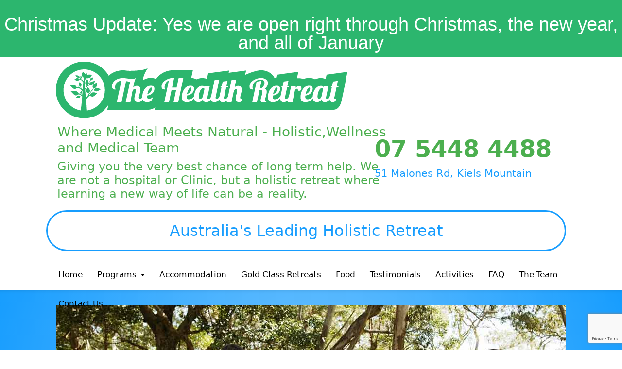

--- FILE ---
content_type: text/html; charset=UTF-8
request_url: https://www.thehealthretreat.net.au/frequently-asked-questions/
body_size: 13802
content:
<!DOCTYPE html>
<!--[if lt IE 7]>      <html class="no-js lt-ie9 lt-ie8 lt-ie7" lang="en-AU"> <![endif]-->
<!--[if IE 7]>         <html class="no-js lt-ie9 lt-ie8" lang="en-AU"> <![endif]-->
<!--[if IE 8]>         <html class="no-js lt-ie9" lang="en-AU"> <![endif]-->
<!--[if gt IE 8]><!--> <html class="no-js" lang="en-AU"> <!--<![endif]-->
<head>
<meta charset="UTF-8" />
<!--[if IE]>
<meta http-equiv="X-UA-Compatible" content="IE=edge,chrome=1" />
<![endif]-->
<link rel="apple-touch-icon" sizes="144x144" href="https://www.thehealthretreat.net.au/wordpress/wp-content/themes/striking_r/images/apple-touch-icon.png" />
<link rel="apple-touch-icon-precomposed" sizes="144x144" href="https://www.thehealthretreat.net.au/wordpress/wp-content/themes/striking_r/images/apple-touch-icon-precomposed.png" />
<!-- Feeds and Pingback -->
<link rel="profile" href="http://gmpg.org/xfn/11" />
<link rel="alternate" type="application/rss+xml" title="The Health Retreat &#8211; Where Recovery from Depression and Anxiety is a Reality RSS2 Feed" href="https://www.thehealthretreat.net.au/feed/" />
<link rel="pingback" href="https://www.thehealthretreat.net.au/wordpress/xmlrpc.php" />
<title>Frequently Asked Questions | The Health Retreat &#8211; Where Recovery from Depression and Anxiety is a Reality</title>
<meta name='robots' content='max-image-preview:large' />

<!-- Google Tag Manager for WordPress by gtm4wp.com -->
<script data-cfasync="false" data-pagespeed-no-defer>
	var gtm4wp_datalayer_name = "dataLayer";
	var dataLayer = dataLayer || [];
</script>
<!-- End Google Tag Manager for WordPress by gtm4wp.com --><link rel='dns-prefetch' href='//www.google.com' />
<link rel="alternate" type="application/rss+xml" title="The Health Retreat - Where Recovery from Depression and Anxiety is a Reality &raquo; Feed" href="https://www.thehealthretreat.net.au/feed/" />
<link rel="alternate" type="application/rss+xml" title="The Health Retreat - Where Recovery from Depression and Anxiety is a Reality &raquo; Comments Feed" href="https://www.thehealthretreat.net.au/comments/feed/" />
<script type="text/javascript">
/* <![CDATA[ */
window._wpemojiSettings = {"baseUrl":"https:\/\/s.w.org\/images\/core\/emoji\/15.0.3\/72x72\/","ext":".png","svgUrl":"https:\/\/s.w.org\/images\/core\/emoji\/15.0.3\/svg\/","svgExt":".svg","source":{"concatemoji":"https:\/\/www.thehealthretreat.net.au\/wordpress\/wp-includes\/js\/wp-emoji-release.min.js?ver=6.5.7"}};
/*! This file is auto-generated */
!function(i,n){var o,s,e;function c(e){try{var t={supportTests:e,timestamp:(new Date).valueOf()};sessionStorage.setItem(o,JSON.stringify(t))}catch(e){}}function p(e,t,n){e.clearRect(0,0,e.canvas.width,e.canvas.height),e.fillText(t,0,0);var t=new Uint32Array(e.getImageData(0,0,e.canvas.width,e.canvas.height).data),r=(e.clearRect(0,0,e.canvas.width,e.canvas.height),e.fillText(n,0,0),new Uint32Array(e.getImageData(0,0,e.canvas.width,e.canvas.height).data));return t.every(function(e,t){return e===r[t]})}function u(e,t,n){switch(t){case"flag":return n(e,"\ud83c\udff3\ufe0f\u200d\u26a7\ufe0f","\ud83c\udff3\ufe0f\u200b\u26a7\ufe0f")?!1:!n(e,"\ud83c\uddfa\ud83c\uddf3","\ud83c\uddfa\u200b\ud83c\uddf3")&&!n(e,"\ud83c\udff4\udb40\udc67\udb40\udc62\udb40\udc65\udb40\udc6e\udb40\udc67\udb40\udc7f","\ud83c\udff4\u200b\udb40\udc67\u200b\udb40\udc62\u200b\udb40\udc65\u200b\udb40\udc6e\u200b\udb40\udc67\u200b\udb40\udc7f");case"emoji":return!n(e,"\ud83d\udc26\u200d\u2b1b","\ud83d\udc26\u200b\u2b1b")}return!1}function f(e,t,n){var r="undefined"!=typeof WorkerGlobalScope&&self instanceof WorkerGlobalScope?new OffscreenCanvas(300,150):i.createElement("canvas"),a=r.getContext("2d",{willReadFrequently:!0}),o=(a.textBaseline="top",a.font="600 32px Arial",{});return e.forEach(function(e){o[e]=t(a,e,n)}),o}function t(e){var t=i.createElement("script");t.src=e,t.defer=!0,i.head.appendChild(t)}"undefined"!=typeof Promise&&(o="wpEmojiSettingsSupports",s=["flag","emoji"],n.supports={everything:!0,everythingExceptFlag:!0},e=new Promise(function(e){i.addEventListener("DOMContentLoaded",e,{once:!0})}),new Promise(function(t){var n=function(){try{var e=JSON.parse(sessionStorage.getItem(o));if("object"==typeof e&&"number"==typeof e.timestamp&&(new Date).valueOf()<e.timestamp+604800&&"object"==typeof e.supportTests)return e.supportTests}catch(e){}return null}();if(!n){if("undefined"!=typeof Worker&&"undefined"!=typeof OffscreenCanvas&&"undefined"!=typeof URL&&URL.createObjectURL&&"undefined"!=typeof Blob)try{var e="postMessage("+f.toString()+"("+[JSON.stringify(s),u.toString(),p.toString()].join(",")+"));",r=new Blob([e],{type:"text/javascript"}),a=new Worker(URL.createObjectURL(r),{name:"wpTestEmojiSupports"});return void(a.onmessage=function(e){c(n=e.data),a.terminate(),t(n)})}catch(e){}c(n=f(s,u,p))}t(n)}).then(function(e){for(var t in e)n.supports[t]=e[t],n.supports.everything=n.supports.everything&&n.supports[t],"flag"!==t&&(n.supports.everythingExceptFlag=n.supports.everythingExceptFlag&&n.supports[t]);n.supports.everythingExceptFlag=n.supports.everythingExceptFlag&&!n.supports.flag,n.DOMReady=!1,n.readyCallback=function(){n.DOMReady=!0}}).then(function(){return e}).then(function(){var e;n.supports.everything||(n.readyCallback(),(e=n.source||{}).concatemoji?t(e.concatemoji):e.wpemoji&&e.twemoji&&(t(e.twemoji),t(e.wpemoji)))}))}((window,document),window._wpemojiSettings);
/* ]]> */
</script>
<style id='wp-emoji-styles-inline-css' type='text/css'>

	img.wp-smiley, img.emoji {
		display: inline !important;
		border: none !important;
		box-shadow: none !important;
		height: 1em !important;
		width: 1em !important;
		margin: 0 0.07em !important;
		vertical-align: -0.1em !important;
		background: none !important;
		padding: 0 !important;
	}
</style>
<link rel='stylesheet' id='wp-block-library-css' href='https://www.thehealthretreat.net.au/wordpress/wp-includes/css/dist/block-library/style.min.css?ver=6.5.7' type='text/css' media='all' />
<style id='classic-theme-styles-inline-css' type='text/css'>
/*! This file is auto-generated */
.wp-block-button__link{color:#fff;background-color:#32373c;border-radius:9999px;box-shadow:none;text-decoration:none;padding:calc(.667em + 2px) calc(1.333em + 2px);font-size:1.125em}.wp-block-file__button{background:#32373c;color:#fff;text-decoration:none}
</style>
<style id='global-styles-inline-css' type='text/css'>
body{--wp--preset--color--black: #000000;--wp--preset--color--cyan-bluish-gray: #abb8c3;--wp--preset--color--white: #ffffff;--wp--preset--color--pale-pink: #f78da7;--wp--preset--color--vivid-red: #cf2e2e;--wp--preset--color--luminous-vivid-orange: #ff6900;--wp--preset--color--luminous-vivid-amber: #fcb900;--wp--preset--color--light-green-cyan: #7bdcb5;--wp--preset--color--vivid-green-cyan: #00d084;--wp--preset--color--pale-cyan-blue: #8ed1fc;--wp--preset--color--vivid-cyan-blue: #0693e3;--wp--preset--color--vivid-purple: #9b51e0;--wp--preset--gradient--vivid-cyan-blue-to-vivid-purple: linear-gradient(135deg,rgba(6,147,227,1) 0%,rgb(155,81,224) 100%);--wp--preset--gradient--light-green-cyan-to-vivid-green-cyan: linear-gradient(135deg,rgb(122,220,180) 0%,rgb(0,208,130) 100%);--wp--preset--gradient--luminous-vivid-amber-to-luminous-vivid-orange: linear-gradient(135deg,rgba(252,185,0,1) 0%,rgba(255,105,0,1) 100%);--wp--preset--gradient--luminous-vivid-orange-to-vivid-red: linear-gradient(135deg,rgba(255,105,0,1) 0%,rgb(207,46,46) 100%);--wp--preset--gradient--very-light-gray-to-cyan-bluish-gray: linear-gradient(135deg,rgb(238,238,238) 0%,rgb(169,184,195) 100%);--wp--preset--gradient--cool-to-warm-spectrum: linear-gradient(135deg,rgb(74,234,220) 0%,rgb(151,120,209) 20%,rgb(207,42,186) 40%,rgb(238,44,130) 60%,rgb(251,105,98) 80%,rgb(254,248,76) 100%);--wp--preset--gradient--blush-light-purple: linear-gradient(135deg,rgb(255,206,236) 0%,rgb(152,150,240) 100%);--wp--preset--gradient--blush-bordeaux: linear-gradient(135deg,rgb(254,205,165) 0%,rgb(254,45,45) 50%,rgb(107,0,62) 100%);--wp--preset--gradient--luminous-dusk: linear-gradient(135deg,rgb(255,203,112) 0%,rgb(199,81,192) 50%,rgb(65,88,208) 100%);--wp--preset--gradient--pale-ocean: linear-gradient(135deg,rgb(255,245,203) 0%,rgb(182,227,212) 50%,rgb(51,167,181) 100%);--wp--preset--gradient--electric-grass: linear-gradient(135deg,rgb(202,248,128) 0%,rgb(113,206,126) 100%);--wp--preset--gradient--midnight: linear-gradient(135deg,rgb(2,3,129) 0%,rgb(40,116,252) 100%);--wp--preset--font-size--small: 13px;--wp--preset--font-size--medium: 20px;--wp--preset--font-size--large: 36px;--wp--preset--font-size--x-large: 42px;--wp--preset--spacing--20: 0.44rem;--wp--preset--spacing--30: 0.67rem;--wp--preset--spacing--40: 1rem;--wp--preset--spacing--50: 1.5rem;--wp--preset--spacing--60: 2.25rem;--wp--preset--spacing--70: 3.38rem;--wp--preset--spacing--80: 5.06rem;--wp--preset--shadow--natural: 6px 6px 9px rgba(0, 0, 0, 0.2);--wp--preset--shadow--deep: 12px 12px 50px rgba(0, 0, 0, 0.4);--wp--preset--shadow--sharp: 6px 6px 0px rgba(0, 0, 0, 0.2);--wp--preset--shadow--outlined: 6px 6px 0px -3px rgba(255, 255, 255, 1), 6px 6px rgba(0, 0, 0, 1);--wp--preset--shadow--crisp: 6px 6px 0px rgba(0, 0, 0, 1);}:where(.is-layout-flex){gap: 0.5em;}:where(.is-layout-grid){gap: 0.5em;}body .is-layout-flex{display: flex;}body .is-layout-flex{flex-wrap: wrap;align-items: center;}body .is-layout-flex > *{margin: 0;}body .is-layout-grid{display: grid;}body .is-layout-grid > *{margin: 0;}:where(.wp-block-columns.is-layout-flex){gap: 2em;}:where(.wp-block-columns.is-layout-grid){gap: 2em;}:where(.wp-block-post-template.is-layout-flex){gap: 1.25em;}:where(.wp-block-post-template.is-layout-grid){gap: 1.25em;}.has-black-color{color: var(--wp--preset--color--black) !important;}.has-cyan-bluish-gray-color{color: var(--wp--preset--color--cyan-bluish-gray) !important;}.has-white-color{color: var(--wp--preset--color--white) !important;}.has-pale-pink-color{color: var(--wp--preset--color--pale-pink) !important;}.has-vivid-red-color{color: var(--wp--preset--color--vivid-red) !important;}.has-luminous-vivid-orange-color{color: var(--wp--preset--color--luminous-vivid-orange) !important;}.has-luminous-vivid-amber-color{color: var(--wp--preset--color--luminous-vivid-amber) !important;}.has-light-green-cyan-color{color: var(--wp--preset--color--light-green-cyan) !important;}.has-vivid-green-cyan-color{color: var(--wp--preset--color--vivid-green-cyan) !important;}.has-pale-cyan-blue-color{color: var(--wp--preset--color--pale-cyan-blue) !important;}.has-vivid-cyan-blue-color{color: var(--wp--preset--color--vivid-cyan-blue) !important;}.has-vivid-purple-color{color: var(--wp--preset--color--vivid-purple) !important;}.has-black-background-color{background-color: var(--wp--preset--color--black) !important;}.has-cyan-bluish-gray-background-color{background-color: var(--wp--preset--color--cyan-bluish-gray) !important;}.has-white-background-color{background-color: var(--wp--preset--color--white) !important;}.has-pale-pink-background-color{background-color: var(--wp--preset--color--pale-pink) !important;}.has-vivid-red-background-color{background-color: var(--wp--preset--color--vivid-red) !important;}.has-luminous-vivid-orange-background-color{background-color: var(--wp--preset--color--luminous-vivid-orange) !important;}.has-luminous-vivid-amber-background-color{background-color: var(--wp--preset--color--luminous-vivid-amber) !important;}.has-light-green-cyan-background-color{background-color: var(--wp--preset--color--light-green-cyan) !important;}.has-vivid-green-cyan-background-color{background-color: var(--wp--preset--color--vivid-green-cyan) !important;}.has-pale-cyan-blue-background-color{background-color: var(--wp--preset--color--pale-cyan-blue) !important;}.has-vivid-cyan-blue-background-color{background-color: var(--wp--preset--color--vivid-cyan-blue) !important;}.has-vivid-purple-background-color{background-color: var(--wp--preset--color--vivid-purple) !important;}.has-black-border-color{border-color: var(--wp--preset--color--black) !important;}.has-cyan-bluish-gray-border-color{border-color: var(--wp--preset--color--cyan-bluish-gray) !important;}.has-white-border-color{border-color: var(--wp--preset--color--white) !important;}.has-pale-pink-border-color{border-color: var(--wp--preset--color--pale-pink) !important;}.has-vivid-red-border-color{border-color: var(--wp--preset--color--vivid-red) !important;}.has-luminous-vivid-orange-border-color{border-color: var(--wp--preset--color--luminous-vivid-orange) !important;}.has-luminous-vivid-amber-border-color{border-color: var(--wp--preset--color--luminous-vivid-amber) !important;}.has-light-green-cyan-border-color{border-color: var(--wp--preset--color--light-green-cyan) !important;}.has-vivid-green-cyan-border-color{border-color: var(--wp--preset--color--vivid-green-cyan) !important;}.has-pale-cyan-blue-border-color{border-color: var(--wp--preset--color--pale-cyan-blue) !important;}.has-vivid-cyan-blue-border-color{border-color: var(--wp--preset--color--vivid-cyan-blue) !important;}.has-vivid-purple-border-color{border-color: var(--wp--preset--color--vivid-purple) !important;}.has-vivid-cyan-blue-to-vivid-purple-gradient-background{background: var(--wp--preset--gradient--vivid-cyan-blue-to-vivid-purple) !important;}.has-light-green-cyan-to-vivid-green-cyan-gradient-background{background: var(--wp--preset--gradient--light-green-cyan-to-vivid-green-cyan) !important;}.has-luminous-vivid-amber-to-luminous-vivid-orange-gradient-background{background: var(--wp--preset--gradient--luminous-vivid-amber-to-luminous-vivid-orange) !important;}.has-luminous-vivid-orange-to-vivid-red-gradient-background{background: var(--wp--preset--gradient--luminous-vivid-orange-to-vivid-red) !important;}.has-very-light-gray-to-cyan-bluish-gray-gradient-background{background: var(--wp--preset--gradient--very-light-gray-to-cyan-bluish-gray) !important;}.has-cool-to-warm-spectrum-gradient-background{background: var(--wp--preset--gradient--cool-to-warm-spectrum) !important;}.has-blush-light-purple-gradient-background{background: var(--wp--preset--gradient--blush-light-purple) !important;}.has-blush-bordeaux-gradient-background{background: var(--wp--preset--gradient--blush-bordeaux) !important;}.has-luminous-dusk-gradient-background{background: var(--wp--preset--gradient--luminous-dusk) !important;}.has-pale-ocean-gradient-background{background: var(--wp--preset--gradient--pale-ocean) !important;}.has-electric-grass-gradient-background{background: var(--wp--preset--gradient--electric-grass) !important;}.has-midnight-gradient-background{background: var(--wp--preset--gradient--midnight) !important;}.has-small-font-size{font-size: var(--wp--preset--font-size--small) !important;}.has-medium-font-size{font-size: var(--wp--preset--font-size--medium) !important;}.has-large-font-size{font-size: var(--wp--preset--font-size--large) !important;}.has-x-large-font-size{font-size: var(--wp--preset--font-size--x-large) !important;}
.wp-block-navigation a:where(:not(.wp-element-button)){color: inherit;}
:where(.wp-block-post-template.is-layout-flex){gap: 1.25em;}:where(.wp-block-post-template.is-layout-grid){gap: 1.25em;}
:where(.wp-block-columns.is-layout-flex){gap: 2em;}:where(.wp-block-columns.is-layout-grid){gap: 2em;}
.wp-block-pullquote{font-size: 1.5em;line-height: 1.6;}
</style>
<link rel='stylesheet' id='contact-form-7-css' href='https://www.thehealthretreat.net.au/wordpress/wp-content/plugins/contact-form-7/includes/css/styles.css?ver=5.6' type='text/css' media='all' />
<link rel='stylesheet' id='simple-staff-list-css' href='https://www.thehealthretreat.net.au/wordpress/wp-content/plugins/simple-staff-list/public/css/simple-staff-list-public.css?ver=2.2.5' type='text/css' media='all' />
<link rel='stylesheet' id='topbar-css' href='https://www.thehealthretreat.net.au/wordpress/wp-content/plugins/top-bar/inc/../css/topbar_style.css?ver=6.5.7' type='text/css' media='all' />
<link rel='stylesheet' id='wpa-style-css' href='https://www.thehealthretreat.net.au/wordpress/wp-content/plugins/wp-accessibility/css/wpa-style.css?ver=1.6.4' type='text/css' media='all' />
<style id='wpa-style-inline-css' type='text/css'>
:root { --admin-bar-top : 7px; }
</style>
<link rel='stylesheet' id='theme-style-css' href='https://www.thehealthretreat.net.au/wordpress/wp-content/themes/striking_r/css/screen.min.css?ver=6.5.7' type='text/css' media='all' />
<link rel='stylesheet' id='theme-icons-awesome-css' href='https://www.thehealthretreat.net.au/wordpress/wp-content/themes/striking_r/icons/awesome/css/font-awesome.min.css?ver=6.5.7' type='text/css' media='all' />
<link rel='stylesheet' id='theme-skin-css' href='https://www.thehealthretreat.net.au/wordpress/wp-content/uploads/strikingr/skin.css?ver=1768749581' type='text/css' media='all' />
<script type="text/javascript" src="https://www.thehealthretreat.net.au/wordpress/wp-includes/js/jquery/jquery.min.js?ver=3.7.1" id="jquery-core-js"></script>
<script type="text/javascript" src="https://www.thehealthretreat.net.au/wordpress/wp-includes/js/jquery/jquery-migrate.min.js?ver=3.4.1" id="jquery-migrate-js"></script>
<script type="text/javascript" id="topbar_frontjs-js-extra">
/* <![CDATA[ */
var tpbr_settings = {"fixed":"notfixed","user_who":"notloggedin","guests_or_users":"all","message":"<br><span style=\"font-size:38px\">Christmas Update: Yes we are open right through Christmas, the new year, and all of January<br>","status":"active","yn_button":"nobutton","color":"#2cb66e","button_text":"","button_url":"","button_behavior":"samewindow","is_admin_bar":"no","detect_sticky":"0"};
/* ]]> */
</script>
<script type="text/javascript" src="https://www.thehealthretreat.net.au/wordpress/wp-content/plugins/top-bar/inc/../js/tpbr_front.min.js?ver=6.5.7" id="topbar_frontjs-js"></script>
<script type="text/javascript" src="https://www.thehealthretreat.net.au/wordpress/wp-content/themes/striking_r/js/jquery.fancybox.min.js?ver=2.1.5" id="jquery-fancybox-js"></script>
<script type="text/javascript" src="https://www.thehealthretreat.net.au/wordpress/wp-content/themes/striking_r/js/custom.combine.js?ver=6.5.7" id="custom-js-js"></script>
<script type="text/javascript" src="https://www.thehealthretreat.net.au/wordpress/wp-content/plugins/wp-accessibility/js/fingerprint.min.js?ver=1.6.4" id="wpa-fingerprintjs-js"></script>
<link rel="https://api.w.org/" href="https://www.thehealthretreat.net.au/wp-json/" /><link rel="alternate" type="application/json" href="https://www.thehealthretreat.net.au/wp-json/wp/v2/pages/83" /><link rel="EditURI" type="application/rsd+xml" title="RSD" href="https://www.thehealthretreat.net.au/wordpress/xmlrpc.php?rsd" />
<meta name="generator" content="WordPress 6.5.7" />
<link rel="canonical" href="https://www.thehealthretreat.net.au/frequently-asked-questions/" />
<link rel='shortlink' href='https://www.thehealthretreat.net.au/?p=83' />
<link rel="alternate" type="application/json+oembed" href="https://www.thehealthretreat.net.au/wp-json/oembed/1.0/embed?url=https%3A%2F%2Fwww.thehealthretreat.net.au%2Ffrequently-asked-questions%2F" />
<link rel="alternate" type="text/xml+oembed" href="https://www.thehealthretreat.net.au/wp-json/oembed/1.0/embed?url=https%3A%2F%2Fwww.thehealthretreat.net.au%2Ffrequently-asked-questions%2F&#038;format=xml" />

<!-- Google Tag Manager for WordPress by gtm4wp.com -->
<!-- GTM Container placement set to automatic -->
<script data-cfasync="false" data-pagespeed-no-defer type="text/javascript">
	var dataLayer_content = {"pagePostType":"page","pagePostType2":"single-page","pagePostAuthor":"Admin"};
	dataLayer.push( dataLayer_content );
</script>
<script data-cfasync="false">
(function(w,d,s,l,i){w[l]=w[l]||[];w[l].push({'gtm.start':
new Date().getTime(),event:'gtm.js'});var f=d.getElementsByTagName(s)[0],
j=d.createElement(s),dl=l!='dataLayer'?'&l='+l:'';j.async=true;j.src=
'//www.googletagmanager.com/gtm.'+'js?id='+i+dl;f.parentNode.insertBefore(j,f);
})(window,document,'script','dataLayer','GTM-PVKQWR4');
</script>
<!-- End Google Tag Manager -->
<!-- End Google Tag Manager for WordPress by gtm4wp.com --><link rel="icon" type="image/png" href="/wordpress/wp-content/uploads/fbrfg/favicon-96x96.png" sizes="96x96" />
<link rel="icon" type="image/svg+xml" href="/wordpress/wp-content/uploads/fbrfg/favicon.svg" />
<link rel="shortcut icon" href="/wordpress/wp-content/uploads/fbrfg/favicon.ico" />
<link rel="apple-touch-icon" sizes="180x180" href="/wordpress/wp-content/uploads/fbrfg/apple-touch-icon.png" />
<link rel="manifest" href="/wordpress/wp-content/uploads/fbrfg/site.webmanifest" /><script type="text/javascript">
var image_url='https://www.thehealthretreat.net.au/wordpress/wp-content/themes/striking_r/images';
var theme_url='https://www.thehealthretreat.net.au/wordpress/wp-content/themes/striking_r';
var responsve_image_resize=false;
var fancybox_options = {
	skin:'theme',
	title_type:'float',
	width:800,
	height:600,
	autoSize:true,
	autoWidth:false,
	autoHeight:false,
	fitToView:false,
	aspectRatio:false,
	arrows:true,
	closeBtn:true,
	closeClick:false,
	nextClick:false,
	autoPlay:false,
	playSpeed:3000,
	preload:3,
	loop:true,
	thumbnail:true,
	thumbnail_width:50,
	thumbnail_height:50,
	thumbnail_position:'bottom'
};
var pie_progress_bar_color = "#3cabce",
	pie_progress_track_color = "#e5e5e5";
var nav2select_indentString = "–";
var nav2select_defaultText = "Navigate to...";
</script>
<meta name="redi-version" content="1.2.2" /><!-- Global site tag (gtag.js) - Google Ads: 1011544320 --> <script async src="https://www.googletagmanager.com/gtag/js?id=AW-1011544320"></script> <script> window.dataLayer = window.dataLayer || []; function gtag(){dataLayer.push(arguments);} gtag('js', new Date()); gtag('config', 'AW-1011544320'); </script>
<script> gtag('config', 'AW-1011544320/A06_CPLE4KEBEIDiq-ID', { 'phone_conversion_number': '0753913888' }); </script>

<!-- Google tag (gtag.js) -->
<script async src="https://www.googletagmanager.com/gtag/js?id=AW-1011544320"></script>
<script>
  window.dataLayer = window.dataLayer || [];
  function gtag(){dataLayer.push(arguments);}
  gtag('js', new Date());

  gtag('config', 'AW-1011544320');
</script>

<!-- Google Tag Manager -->
<script>(function(w,d,s,l,i){w[l]=w[l]||[];w[l].push({'gtm.start':
new Date().getTime(),event:'gtm.js'});var f=d.getElementsByTagName(s)[0],
j=d.createElement(s),dl=l!='dataLayer'?'&l='+l:'';j.async=true;j.src=
'https://www.googletagmanager.com/gtm.js?id='+i+dl;f.parentNode.insertBefore(j,f);
})(window,document,'script','dataLayer','GTM-MF75CXH3');</script>
<!-- End Google Tag Manager -->

<!-- Google tag (gtag.js) -->
<script async src="https://www.googletagmanager.com/gtag/js?id=G-8F7NTLX1QX"></script>
<script>
  window.dataLayer = window.dataLayer || [];
  function gtag(){dataLayer.push(arguments);}
  gtag('js', new Date());

  gtag('config', 'G-8F7NTLX1QX');
</script><link rel="icon" href="https://www.thehealthretreat.net.au/wordpress/wp-content/uploads/2025/12/cropped-Screenshot-2025-04-24-at-9.49.57 am-32x32.png" sizes="32x32" />
<link rel="icon" href="https://www.thehealthretreat.net.au/wordpress/wp-content/uploads/2025/12/cropped-Screenshot-2025-04-24-at-9.49.57 am-192x192.png" sizes="192x192" />
<link rel="apple-touch-icon" href="https://www.thehealthretreat.net.au/wordpress/wp-content/uploads/2025/12/cropped-Screenshot-2025-04-24-at-9.49.57 am-180x180.png" />
<meta name="msapplication-TileImage" content="https://www.thehealthretreat.net.au/wordpress/wp-content/uploads/2025/12/cropped-Screenshot-2025-04-24-at-9.49.57 am-270x270.png" />
		<style type="text/css" id="wp-custom-css">
			.btn-red {
    font-size: 60px !important;
}		</style>
		<style id="wpforms-css-vars-root">
				:root {
					--wpforms-field-border-radius: 3px;
--wpforms-field-background-color: #ffffff;
--wpforms-field-border-color: rgba( 0, 0, 0, 0.25 );
--wpforms-field-text-color: rgba( 0, 0, 0, 0.7 );
--wpforms-label-color: rgba( 0, 0, 0, 0.85 );
--wpforms-label-sublabel-color: rgba( 0, 0, 0, 0.55 );
--wpforms-label-error-color: #d63637;
--wpforms-button-border-radius: 3px;
--wpforms-button-background-color: #066aab;
--wpforms-button-text-color: #ffffff;
--wpforms-page-break-color: #066aab;
--wpforms-field-size-input-height: 43px;
--wpforms-field-size-input-spacing: 15px;
--wpforms-field-size-font-size: 16px;
--wpforms-field-size-line-height: 19px;
--wpforms-field-size-padding-h: 14px;
--wpforms-field-size-checkbox-size: 16px;
--wpforms-field-size-sublabel-spacing: 5px;
--wpforms-field-size-icon-size: 1;
--wpforms-label-size-font-size: 16px;
--wpforms-label-size-line-height: 19px;
--wpforms-label-size-sublabel-font-size: 14px;
--wpforms-label-size-sublabel-line-height: 17px;
--wpforms-button-size-font-size: 17px;
--wpforms-button-size-height: 41px;
--wpforms-button-size-padding-h: 15px;
--wpforms-button-size-margin-top: 10px;

				}
			</style>	
<link href="https://cdn.jsdelivr.net/npm/bootstrap@5.3.3/dist/css/bootstrap.min.css" rel="stylesheet" integrity="sha384-QWTKZyjpPEjISv5WaRU9OFeRpok6YctnYmDr5pNlyT2bRjXh0JMhjY6hW+ALEwIH" crossorigin="anonymous">
<script src="https://cdn.jsdelivr.net/npm/bootstrap@5.3.3/dist/js/bootstrap.bundle.min.js" integrity="sha384-YvpcrYf0tY3lHB60NNkmXc5s9fDVZLESaAA55NDzOxhy9GkcIdslK1eN7N6jIeHz" crossorigin="anonymous"></script>
	
<!--[if IE 6 ]>
	<link href="https://www.thehealthretreat.net.au/wordpress/wp-content/themes/striking_r/css/ie6.css" media="screen" rel="stylesheet" type="text/css">
	<script type="text/javascript" src="https://www.thehealthretreat.net.au/wordpress/wp-content/themes/striking_r/js/dd_belatedpng-min.js"></script>
	<script type="text/javascript" src="https://www.thehealthretreat.net.au/wordpress/wp-content/themes/striking_r/js/ie6.js"></script>
<![endif]-->
<!--[if IE 7 ]>
<link href="https://www.thehealthretreat.net.au/wordpress/wp-content/themes/striking_r/css/ie7.css" media="screen" rel="stylesheet" type="text/css">
<![endif]-->
<!--[if IE 8 ]>
<link href="https://www.thehealthretreat.net.au/wordpress/wp-content/themes/striking_r/css/ie8.css" media="screen" rel="stylesheet" type="text/css">
<![endif]-->
<!--[if IE]>
	<script type="text/javascript" src="https://www.thehealthretreat.net.au/wordpress/wp-content/themes/striking_r/js/html5shiv.js"></script>
<![endif]-->
<!-- Make IE8 and below responsive by adding CSS3 MediaQuery support -->
<!--[if lt IE 9]>
  <script type='text/javascript' src='https://www.thehealthretreat.net.au/wordpress/wp-content/themes/striking_r/js/css3-mediaqueries.js'></script> 
<![endif]-->
</head>
<body class="page-template page-template-template_fullwidth page-template-template_fullwidth-php page page-id-83 no-responsive has-shadow has-gradient">
<!-- Google Tag Manager (noscript) -->
<noscript><iframe src="https://www.googletagmanager.com/ns.html?id=GTM-MF75CXH3"
height="0" width="0" style="display:none;visibility:hidden"></iframe></noscript>
<!-- End Google Tag Manager (noscript) -->
<div class="body-warp">
<header id="header">
	<div class="inner">
		<div id="logo"><a href="https://www.thehealthretreat.net.au/"><img class="site-logo ie_png" width="600" height="116" src="https://www.thehealthretreat.net.au/wordpress/wp-content/uploads/2021/08/The-Health-Retreat-Green-Long.png" alt="The Health Retreat - Where Recovery from Depression and Anxiety is a Reality"/></a></div><div id="top_area"><div style="width:68%;margin-top:128px;font-size:20px;line-height:26px;padding-left:23px;font-weight:300;">
<h3 style="color: #4caf4f;">Where Medical Meets Natural - Holistic,Wellness and Medical Team</h3>
<h4 style="color: #4caf4f;">Giving you the very best chance of long term help.
We are not a hospital or Clinic, but a holistic retreat where learning a new way of life can be a reality.</h4>
</div>
<div style="position: absolute;right: 30px;top: 143px;"><a style="font-weight:bold;color:#4caf4f;font-size:48px;"href="tel:0754484488">07 5448 4488</a><br>
<span style="color:#179dfe;font-size:21px;">51 Malones Rd, Kiels Mountain</span>
</div>
<center><div style="width: 100%;margin-top: 20px;color: #ff3831;font-size: 45px;line-height:40px;border: 3px solid #179dfe;padding: 20px;border-radius: 50px;">
<h2 style="color: #179dfe; margin-bottom: 0;">Australia's Leading Holistic Retreat</h2>
</div>
</div>		<nav id="navigation" class="jqueryslidemenu"><ul id="menu-main-menu" class="menu"><li id="menu-item-102" class="menu-item menu-item-type-post_type menu-item-object-page menu-item-home menu-item-102"><a href="https://www.thehealthretreat.net.au/">Home</a></li>
<li id="menu-item-2691" class="menu-item menu-item-type-post_type menu-item-object-page menu-item-has-children menu-item-2691 has-children"><a href="https://www.thehealthretreat.net.au/programs/">Programs</a>
<ul class="sub-menu">
	<li id="menu-item-2420" class="menu-item menu-item-type-post_type menu-item-object-page menu-item-2420"><a href="https://www.thehealthretreat.net.au/additional-extras/">Extras</a></li>
</ul>
</li>
<li id="menu-item-101" class="menu-item menu-item-type-post_type menu-item-object-page menu-item-101"><a href="https://www.thehealthretreat.net.au/accommodation/">Accommodation</a></li>
<li id="menu-item-3019" class="menu-item menu-item-type-post_type menu-item-object-page menu-item-3019"><a href="https://www.thehealthretreat.net.au/gold-class-retreats/">Gold Class Retreats</a></li>
<li id="menu-item-99" class="menu-item menu-item-type-post_type menu-item-object-page menu-item-99"><a href="https://www.thehealthretreat.net.au/food/">Food</a></li>
<li id="menu-item-673" class="menu-item menu-item-type-post_type menu-item-object-page menu-item-673"><a href="https://www.thehealthretreat.net.au/testimonials/">Testimonials</a></li>
<li id="menu-item-98" class="menu-item menu-item-type-post_type menu-item-object-page menu-item-98"><a href="https://www.thehealthretreat.net.au/activities/">Activities</a></li>
<li id="menu-item-100" class="menu-item menu-item-type-post_type menu-item-object-page current-menu-item page_item page-item-83 current_page_item menu-item-100"><a href="https://www.thehealthretreat.net.au/frequently-asked-questions/" aria-current="page">FAQ</a></li>
<li id="menu-item-103" class="menu-item menu-item-type-post_type menu-item-object-page menu-item-103"><a href="https://www.thehealthretreat.net.au/the-team/">The Team</a></li>
<li id="menu-item-105" class="menu-item menu-item-type-post_type menu-item-object-page menu-item-105"><a href="https://www.thehealthretreat.net.au/contact-us/">Contact Us</a></li>
</ul></nav>	</div>
</header>
<div id="feature"><div class="top_shadow"></div><div class="inner"><div class="feature-introduce" id="introduce"><img class="aligncenter" src="https://www.thehealthretreat.net.au/wordpress/wp-content/uploads/2018/11/healthretreatheader-1050.jpg" alt="" width="1050" /></div></div><div class="bottom_shadow"></div></div><div id="page">
	<div class="inner">
				<div id="main">
			<div class="content">
				<h2>To head in the right direction we are going to need to change the way we look at life, and the tools needed.</h2>
<p><iframe src="https://www.youtube.com/embed/hAvWSKCxEcg?rel=0&amp;autoplay=1" width="1280" height="720" frameborder="0" allowfullscreen="allowfullscreen"></iframe></p>
<div class="divider_padding"></div>
<h4>How do I secure my booking/placement?</h4>
<p>Booking is secured by making a non-refundable $1,000.00 inc. GST deposit. By making this deposit it covers holding the placement, flights, transfers and administration.</p>
<div class="divider_padding"></div>
<h4>What if I want other treatments?</h4>
<p>You can order onsite.</p>
<div class="divider_padding"></div>
<h4>What if I want a cabin to myself?</h4>
<p>Absolutely, all our cabins are for one person.</p>
<div class="divider_padding"></div>
<h4>How do I get there?</h4>
<p>With most packages, we fly you into Brisbane or Maroochydore airport, and then drive you to our door, from any capital city in the Australia.<br />
<div class="divider_padding"></div>
<h4>Can I take my medication while I am there?</h4>
<p>Of course you can.</p>
<div class="divider_padding"></div>
<h4>I am on medication and have been for a long time, I don’t think anything can fix me.</h4>
<p>You are not broken. We teach you how to let go of the triggers which have caused you to feel this way. Rebuild your self-worth, then most importantly consolidate that change. Let me put it this way, it has become normal for you to act the way you do, we have to give you a new normal, then consolidate that change. We then prepare you for post retreat, then support you and your family when you go home.<br />
YES you can feel wonderful again.</p>
<div class="divider_padding"></div>
<h4>I have depression or anxiety or both, the medication just doesn’t work, why does this work?</h4>
<p>At this point your brain only knows what it knows; therefore there can never be a different outcome. We train your brain to think differently, so you know how to handle stress and anxiety to have the best outcome.</p>
<div class="divider_padding"></div>
<h4>My partner just won’t seek help, what do I do? It&#8217;s ruining my life.</h4>
<p>Ask about interventions, Francis personally travels all over the country doing the interventions.</p>
<div class="divider_padding"></div>
<h4>What is an intervention? And do they work?</h4>
<p>An intervention is an orchestrated event to convince loved ones to seek professional help. Interventions are an effective way of getting through to people. It works.</p>
<div class="divider_padding"></div>
<h4>How Many people are at the retreat at any one time?</h4>
<p>Usually 6 to 14 people, we keep the number of people down so we can deliver the very best programs.</p>
<div class="divider_padding"></div>
<h4>Why do I feel the way I do?</h4>
<p>Currently, your first response to stress is depression, anxiety and eating disorders. The Health Retreat program teaches you a new first response to stress, therefore giving you the tools to face life, fully equipped to meet the challenges ahead.</p>
<p>If you are serious about regaining your self-worth, the 29 Day Program is a must, the 15 Day Program is also a good start.</p>
<div class="divider_padding"></div>
<h4>Why is Stress management so important?</h4>
<p>It has become normal to re act/act to stress and life a certain way. The stress management component changes how we react to life, and more importantly the tools to deal with the future.</p>
<p>If we suffer from depression, anxiety, it means we can manage those conditions far better than we ever believed possible.</p>
<p>The stress management also prepares us for life after the program, that with long term support is the key.</p>
<div class="divider_padding"></div>
<h4>Why is dealing with triggers so important?</h4>
<p>Our reaction/response to these triggers lead to the current coping mechanism, which may not be correct. We have to let go of the triggers, or at the very least respond to them in an upgraded manner. This part of the program is crucial to long-term help. We have to let go of the core issues behind the behaviours.</p>
<div class="divider_padding"></div>
<h4>Why do we use Psychologists and Natural Therapies?</h4>
<p>It is simple, benefits can be achieved from both types of modalities. We understand the challenges are so severe and debilitating, we need the finest most experienced people for your future.</p>
<div class="divider_padding"></div>
<h4>Why do we have naturopaths?</h4>
<p>Our body has been deprived and in many cases hurt by our current behaviours. Our Naturopath is highly qualified after completing 7 years in Shanghai studying and practising Chinese medicine, Bio-balance, Blood analysis.</p>
<p>The bottom line is we need to know how your body has been affected and more importantly what to do about it going forward.</p>
<div class="divider_padding"></div>
<h4>What are Real Life Therapies</h4>
<p>Exclusive to The Health retreat. These therapies are designed for preparation for life after the program.  Real Tools for Real situations going forward.</p>
<div class="divider_padding"></div>
<div role="form" class="wpcf7" id="wpcf7-f2564-p83-o1" lang="en-US" dir="ltr">
<div class="screen-reader-response"><p role="status" aria-live="polite" aria-atomic="true"></p> <ul></ul></div>
<form action="/frequently-asked-questions/#wpcf7-f2564-p83-o1" method="post" class="wpcf7-form init" novalidate="novalidate" data-status="init">
<div style="display: none;">
<input type="hidden" name="_wpcf7" value="2564" />
<input type="hidden" name="_wpcf7_version" value="5.6" />
<input type="hidden" name="_wpcf7_locale" value="en_US" />
<input type="hidden" name="_wpcf7_unit_tag" value="wpcf7-f2564-p83-o1" />
<input type="hidden" name="_wpcf7_container_post" value="83" />
<input type="hidden" name="_wpcf7_posted_data_hash" value="" />
<input type="hidden" name="_wpcf7_recaptcha_response" value="" />
</div>
<div class="divider_padding"></div>
<h1 style="text-align:center;font-weight:bold;">Fill in Your Information Below</h1>
<h3 style="text-align:center;">Francis will get back to you as soon as possible</h3>
<div class="divider_padding"></div>
<div class="site_wide_form_wrapper">
<div class="inputs-wrapper">
<p>    <span class="wpcf7-form-control-wrap" data-name="your-name"><input type="text" name="your-name" value="" size="40" class="wpcf7-form-control wpcf7-text wpcf7-validates-as-required" aria-required="true" aria-invalid="false" placeholder="Name" /></span><br />
<label>Name</label></p>
<p>    <span class="wpcf7-form-control-wrap" data-name="email"><input type="email" name="email" value="" size="40" class="wpcf7-form-control wpcf7-text wpcf7-email wpcf7-validates-as-required wpcf7-validates-as-email" aria-required="true" aria-invalid="false" placeholder="Email" /></span><br />
<label>Email</label></p>
<p>    <span class="wpcf7-form-control-wrap" data-name="phone-number"><input type="tel" name="phone-number" value="" size="40" class="wpcf7-form-control wpcf7-text wpcf7-tel wpcf7-validates-as-tel" aria-invalid="false" placeholder="Phone Number" /></span><br />
<label>Phone Number</label></p>
</div>
<div class="gotcha">
	[honeypot url]<br />
	[honeypot names]<br />
	[honeypot website]<br />
	[honeypot msg]
</div>
<div class="textbox-wrapper">
<p>	<span class="wpcf7-form-control-wrap" data-name="message"><textarea name="message" cols="40" rows="10" class="wpcf7-form-control wpcf7-textarea wpcf7-validates-as-required" aria-required="true" aria-invalid="false" placeholder="How can we help?"></textarea></span></p>
</div>
<div class="submit-wrapper">
<div class="left">
		<!-- Mailchimp for WordPress v4.9.11 - https://www.mc4wp.com/ --><input type="hidden" name="_mc4wp_subscribe_contact-form-7" value="0" /><span class="mc4wp-checkbox mc4wp-checkbox-contact-form-7 " ><label><input type="checkbox" name="_mc4wp_subscribe_contact-form-7" value="1"  /><span>Sign me up for the newsletter!</span></label></span><!-- / Mailchimp for WordPress --><br />
		<input name="INTERESTS[51707741c3][]" type="hidden" value="78150eb7f6" checked="true">
	</div>
<div class="right">
		<input type="submit" value="Send Enquiry" class="wpcf7-form-control has-spinner wpcf7-submit" />
	</div>
</div>
</div>
<div class="divider_padding"></div>
<h2 style="text-align:center;">Get Immediate Help by Calling 07 5448 4488</h2>
<div class="divider_padding"></div>
<div class="divider_padding"></div>
<p style="display: none !important;" class="akismet-fields-container" data-prefix="_wpcf7_ak_"><label>&#916;<textarea name="_wpcf7_ak_hp_textarea" cols="45" rows="8" maxlength="100"></textarea></label><input type="hidden" id="ak_js_1" name="_wpcf7_ak_js" value="244"/><script>document.getElementById( "ak_js_1" ).setAttribute( "value", ( new Date() ).getTime() );</script></p><div class="wpcf7-response-output" aria-hidden="true"></div></form></div>
												<div class="clearboth"></div>
			</div>
		</div>
	</div>
</div>
<footer id="footer">
	<div id="footer_bottom">
		<div class="inner">			
<nav id="footer_menu" class="menu-main-menu-container"><ul id="menu-main-menu-1" class="menu"><li class="menu-item menu-item-type-post_type menu-item-object-page menu-item-home menu-item-102"><a href="https://www.thehealthretreat.net.au/">Home</a></li>
<li class="menu-item menu-item-type-post_type menu-item-object-page menu-item-2691 has-children"><a href="https://www.thehealthretreat.net.au/programs/">Programs</a></li>
<li class="menu-item menu-item-type-post_type menu-item-object-page menu-item-101"><a href="https://www.thehealthretreat.net.au/accommodation/">Accommodation</a></li>
<li class="menu-item menu-item-type-post_type menu-item-object-page menu-item-3019"><a href="https://www.thehealthretreat.net.au/gold-class-retreats/">Gold Class Retreats</a></li>
<li class="menu-item menu-item-type-post_type menu-item-object-page menu-item-99"><a href="https://www.thehealthretreat.net.au/food/">Food</a></li>
<li class="menu-item menu-item-type-post_type menu-item-object-page menu-item-673"><a href="https://www.thehealthretreat.net.au/testimonials/">Testimonials</a></li>
<li class="menu-item menu-item-type-post_type menu-item-object-page menu-item-98"><a href="https://www.thehealthretreat.net.au/activities/">Activities</a></li>
<li class="menu-item menu-item-type-post_type menu-item-object-page current-menu-item page_item page-item-83 current_page_item menu-item-100"><a href="https://www.thehealthretreat.net.au/frequently-asked-questions/" aria-current="page">FAQ</a></li>
<li class="menu-item menu-item-type-post_type menu-item-object-page menu-item-103"><a href="https://www.thehealthretreat.net.au/the-team/">The Team</a></li>
<li class="menu-item menu-item-type-post_type menu-item-object-page menu-item-105"><a href="https://www.thehealthretreat.net.au/contact-us/">Contact Us</a></li>
</ul></nav>			<div id="copyright">Copyright © 2013</div>
			<div class="clearboth"></div>
		</div>
	</div>
</footer>
<script type="text/javascript" src="https://www.thehealthretreat.net.au/wordpress/wp-includes/js/dist/vendor/wp-polyfill-inert.min.js?ver=3.1.2" id="wp-polyfill-inert-js"></script>
<script type="text/javascript" src="https://www.thehealthretreat.net.au/wordpress/wp-includes/js/dist/vendor/regenerator-runtime.min.js?ver=0.14.0" id="regenerator-runtime-js"></script>
<script type="text/javascript" src="https://www.thehealthretreat.net.au/wordpress/wp-includes/js/dist/vendor/wp-polyfill.min.js?ver=3.15.0" id="wp-polyfill-js"></script>
<script type="text/javascript" id="contact-form-7-js-extra">
/* <![CDATA[ */
var wpcf7 = {"api":{"root":"https:\/\/www.thehealthretreat.net.au\/wp-json\/","namespace":"contact-form-7\/v1"},"cached":"1"};
/* ]]> */
</script>
<script type="text/javascript" src="https://www.thehealthretreat.net.au/wordpress/wp-content/plugins/contact-form-7/includes/js/index.js?ver=5.6" id="contact-form-7-js"></script>
<script type="text/javascript" src="https://www.thehealthretreat.net.au/wordpress/wp-content/plugins/duracelltomi-google-tag-manager/js/gtm4wp-form-move-tracker.js?ver=1.16" id="gtm4wp-form-move-tracker-js"></script>
<script type="text/javascript" src="https://www.thehealthretreat.net.au/wordpress/wp-includes/js/comment-reply.min.js?ver=6.5.7" id="comment-reply-js" async="async" data-wp-strategy="async"></script>
<script type="text/javascript" src="https://www.google.com/recaptcha/api.js?render=6LdsuhYpAAAAAPq5pGKacRidFO4U8xlp_UGZokzn&amp;ver=3.0" id="google-recaptcha-js"></script>
<script type="text/javascript" id="wpcf7-recaptcha-js-extra">
/* <![CDATA[ */
var wpcf7_recaptcha = {"sitekey":"6LdsuhYpAAAAAPq5pGKacRidFO4U8xlp_UGZokzn","actions":{"homepage":"homepage","contactform":"contactform"}};
/* ]]> */
</script>
<script type="text/javascript" src="https://www.thehealthretreat.net.au/wordpress/wp-content/plugins/contact-form-7/modules/recaptcha/index.js?ver=5.6" id="wpcf7-recaptcha-js"></script>
<script type="text/javascript" id="wpa.longdesc-js-extra">
/* <![CDATA[ */
var wpald = {"url":"https:\/\/www.thehealthretreat.net.au\/wp-json\/wp\/v2\/media","type":"jquery","text":"<span class=\"dashicons dashicons-media-text\" aria-hidden=\"true\"><\/span><span class=\"screen-reader\">Long Description<\/span>"};
/* ]]> */
</script>
<script type="text/javascript" src="https://www.thehealthretreat.net.au/wordpress/wp-content/plugins/wp-accessibility/js/longdesc.min.js?ver=1.6.4" id="wpa.longdesc-js"></script>
<script type="text/javascript" id="wp-accessibility-js-extra">
/* <![CDATA[ */
var wpa = {"skiplinks":{"enabled":false,"output":""},"target":"1","tabindex":"1","underline":{"enabled":false,"target":"a"},"dir":"ltr","lang":"en-AU","titles":"1","labels":"1","wpalabels":{"s":"Search","author":"Name","email":"Email","url":"Website","comment":"Comment"},"current":"","errors":"","tracking":"1","ajaxurl":"https:\/\/www.thehealthretreat.net.au\/wordpress\/wp-admin\/admin-ajax.php","security":"0c12f2b7b2","action":"wpa_stats_action","url":"https:\/\/www.thehealthretreat.net.au\/frequently-asked-questions\/","post_id":"83"};
/* ]]> */
</script>
<script type="text/javascript" src="https://www.thehealthretreat.net.au/wordpress/wp-content/plugins/wp-accessibility/js/wp-accessibility.min.js?ver=1.6.4" id="wp-accessibility-js"></script>
<script defer type="text/javascript" src="https://www.thehealthretreat.net.au/wordpress/wp-content/plugins/akismet/_inc/akismet-frontend.js?ver=1712197575" id="akismet-frontend-js"></script>
</div>
<script type='text/javascript'>if(typeof jQuery != 'undefined'){
if(jQuery.browser.msie && parseInt(jQuery.browser.version, 10)==8){
	jQuery(".jqueryslidemenu ul li ul").css({display:'block', visibility:'hidden'});
}
}
</script><script>

    /* Light YouTube Embeds by @labnol */
    /* Web: http://labnol.org/?p=27941 */

    document.addEventListener("DOMContentLoaded",
        function() {
            var div, n,
                v = document.getElementsByClassName("youtube-player");
            for (n = 0; n < v.length; n++) {
                div = document.createElement("div");
                div.setAttribute("data-id", v[n].dataset.id);
                div.innerHTML = labnolThumb(v[n].dataset.id);
                div.onclick = labnolIframe;
                v[n].appendChild(div);
            }
        });

    function labnolThumb(id) {
        var thumb = '<img src="https://i.ytimg.com/vi/ID/hqdefault.jpg">',
            play = '<div class="play"></div>';
        return thumb.replace("ID", id) + play;
    }

    function labnolIframe() {
        var iframe = document.createElement("iframe");
        var embed = "https://www.youtube.com/embed/ID?rel=0&autoplay=1";
        iframe.setAttribute("src", embed.replace("ID", this.dataset.id));
        iframe.setAttribute("frameborder", "0");
        iframe.setAttribute("allowfullscreen", "1");
        this.parentNode.replaceChild(iframe, this);
    }

</script></body>
</html>
<!-- Optimized by Speed Booster Pack v4.5.8.1 -->

--- FILE ---
content_type: text/html; charset=utf-8
request_url: https://www.google.com/recaptcha/api2/anchor?ar=1&k=6LdsuhYpAAAAAPq5pGKacRidFO4U8xlp_UGZokzn&co=aHR0cHM6Ly93d3cudGhlaGVhbHRocmV0cmVhdC5uZXQuYXU6NDQz&hl=en&v=PoyoqOPhxBO7pBk68S4YbpHZ&size=invisible&anchor-ms=20000&execute-ms=30000&cb=kp60ewn48nom
body_size: 48627
content:
<!DOCTYPE HTML><html dir="ltr" lang="en"><head><meta http-equiv="Content-Type" content="text/html; charset=UTF-8">
<meta http-equiv="X-UA-Compatible" content="IE=edge">
<title>reCAPTCHA</title>
<style type="text/css">
/* cyrillic-ext */
@font-face {
  font-family: 'Roboto';
  font-style: normal;
  font-weight: 400;
  font-stretch: 100%;
  src: url(//fonts.gstatic.com/s/roboto/v48/KFO7CnqEu92Fr1ME7kSn66aGLdTylUAMa3GUBHMdazTgWw.woff2) format('woff2');
  unicode-range: U+0460-052F, U+1C80-1C8A, U+20B4, U+2DE0-2DFF, U+A640-A69F, U+FE2E-FE2F;
}
/* cyrillic */
@font-face {
  font-family: 'Roboto';
  font-style: normal;
  font-weight: 400;
  font-stretch: 100%;
  src: url(//fonts.gstatic.com/s/roboto/v48/KFO7CnqEu92Fr1ME7kSn66aGLdTylUAMa3iUBHMdazTgWw.woff2) format('woff2');
  unicode-range: U+0301, U+0400-045F, U+0490-0491, U+04B0-04B1, U+2116;
}
/* greek-ext */
@font-face {
  font-family: 'Roboto';
  font-style: normal;
  font-weight: 400;
  font-stretch: 100%;
  src: url(//fonts.gstatic.com/s/roboto/v48/KFO7CnqEu92Fr1ME7kSn66aGLdTylUAMa3CUBHMdazTgWw.woff2) format('woff2');
  unicode-range: U+1F00-1FFF;
}
/* greek */
@font-face {
  font-family: 'Roboto';
  font-style: normal;
  font-weight: 400;
  font-stretch: 100%;
  src: url(//fonts.gstatic.com/s/roboto/v48/KFO7CnqEu92Fr1ME7kSn66aGLdTylUAMa3-UBHMdazTgWw.woff2) format('woff2');
  unicode-range: U+0370-0377, U+037A-037F, U+0384-038A, U+038C, U+038E-03A1, U+03A3-03FF;
}
/* math */
@font-face {
  font-family: 'Roboto';
  font-style: normal;
  font-weight: 400;
  font-stretch: 100%;
  src: url(//fonts.gstatic.com/s/roboto/v48/KFO7CnqEu92Fr1ME7kSn66aGLdTylUAMawCUBHMdazTgWw.woff2) format('woff2');
  unicode-range: U+0302-0303, U+0305, U+0307-0308, U+0310, U+0312, U+0315, U+031A, U+0326-0327, U+032C, U+032F-0330, U+0332-0333, U+0338, U+033A, U+0346, U+034D, U+0391-03A1, U+03A3-03A9, U+03B1-03C9, U+03D1, U+03D5-03D6, U+03F0-03F1, U+03F4-03F5, U+2016-2017, U+2034-2038, U+203C, U+2040, U+2043, U+2047, U+2050, U+2057, U+205F, U+2070-2071, U+2074-208E, U+2090-209C, U+20D0-20DC, U+20E1, U+20E5-20EF, U+2100-2112, U+2114-2115, U+2117-2121, U+2123-214F, U+2190, U+2192, U+2194-21AE, U+21B0-21E5, U+21F1-21F2, U+21F4-2211, U+2213-2214, U+2216-22FF, U+2308-230B, U+2310, U+2319, U+231C-2321, U+2336-237A, U+237C, U+2395, U+239B-23B7, U+23D0, U+23DC-23E1, U+2474-2475, U+25AF, U+25B3, U+25B7, U+25BD, U+25C1, U+25CA, U+25CC, U+25FB, U+266D-266F, U+27C0-27FF, U+2900-2AFF, U+2B0E-2B11, U+2B30-2B4C, U+2BFE, U+3030, U+FF5B, U+FF5D, U+1D400-1D7FF, U+1EE00-1EEFF;
}
/* symbols */
@font-face {
  font-family: 'Roboto';
  font-style: normal;
  font-weight: 400;
  font-stretch: 100%;
  src: url(//fonts.gstatic.com/s/roboto/v48/KFO7CnqEu92Fr1ME7kSn66aGLdTylUAMaxKUBHMdazTgWw.woff2) format('woff2');
  unicode-range: U+0001-000C, U+000E-001F, U+007F-009F, U+20DD-20E0, U+20E2-20E4, U+2150-218F, U+2190, U+2192, U+2194-2199, U+21AF, U+21E6-21F0, U+21F3, U+2218-2219, U+2299, U+22C4-22C6, U+2300-243F, U+2440-244A, U+2460-24FF, U+25A0-27BF, U+2800-28FF, U+2921-2922, U+2981, U+29BF, U+29EB, U+2B00-2BFF, U+4DC0-4DFF, U+FFF9-FFFB, U+10140-1018E, U+10190-1019C, U+101A0, U+101D0-101FD, U+102E0-102FB, U+10E60-10E7E, U+1D2C0-1D2D3, U+1D2E0-1D37F, U+1F000-1F0FF, U+1F100-1F1AD, U+1F1E6-1F1FF, U+1F30D-1F30F, U+1F315, U+1F31C, U+1F31E, U+1F320-1F32C, U+1F336, U+1F378, U+1F37D, U+1F382, U+1F393-1F39F, U+1F3A7-1F3A8, U+1F3AC-1F3AF, U+1F3C2, U+1F3C4-1F3C6, U+1F3CA-1F3CE, U+1F3D4-1F3E0, U+1F3ED, U+1F3F1-1F3F3, U+1F3F5-1F3F7, U+1F408, U+1F415, U+1F41F, U+1F426, U+1F43F, U+1F441-1F442, U+1F444, U+1F446-1F449, U+1F44C-1F44E, U+1F453, U+1F46A, U+1F47D, U+1F4A3, U+1F4B0, U+1F4B3, U+1F4B9, U+1F4BB, U+1F4BF, U+1F4C8-1F4CB, U+1F4D6, U+1F4DA, U+1F4DF, U+1F4E3-1F4E6, U+1F4EA-1F4ED, U+1F4F7, U+1F4F9-1F4FB, U+1F4FD-1F4FE, U+1F503, U+1F507-1F50B, U+1F50D, U+1F512-1F513, U+1F53E-1F54A, U+1F54F-1F5FA, U+1F610, U+1F650-1F67F, U+1F687, U+1F68D, U+1F691, U+1F694, U+1F698, U+1F6AD, U+1F6B2, U+1F6B9-1F6BA, U+1F6BC, U+1F6C6-1F6CF, U+1F6D3-1F6D7, U+1F6E0-1F6EA, U+1F6F0-1F6F3, U+1F6F7-1F6FC, U+1F700-1F7FF, U+1F800-1F80B, U+1F810-1F847, U+1F850-1F859, U+1F860-1F887, U+1F890-1F8AD, U+1F8B0-1F8BB, U+1F8C0-1F8C1, U+1F900-1F90B, U+1F93B, U+1F946, U+1F984, U+1F996, U+1F9E9, U+1FA00-1FA6F, U+1FA70-1FA7C, U+1FA80-1FA89, U+1FA8F-1FAC6, U+1FACE-1FADC, U+1FADF-1FAE9, U+1FAF0-1FAF8, U+1FB00-1FBFF;
}
/* vietnamese */
@font-face {
  font-family: 'Roboto';
  font-style: normal;
  font-weight: 400;
  font-stretch: 100%;
  src: url(//fonts.gstatic.com/s/roboto/v48/KFO7CnqEu92Fr1ME7kSn66aGLdTylUAMa3OUBHMdazTgWw.woff2) format('woff2');
  unicode-range: U+0102-0103, U+0110-0111, U+0128-0129, U+0168-0169, U+01A0-01A1, U+01AF-01B0, U+0300-0301, U+0303-0304, U+0308-0309, U+0323, U+0329, U+1EA0-1EF9, U+20AB;
}
/* latin-ext */
@font-face {
  font-family: 'Roboto';
  font-style: normal;
  font-weight: 400;
  font-stretch: 100%;
  src: url(//fonts.gstatic.com/s/roboto/v48/KFO7CnqEu92Fr1ME7kSn66aGLdTylUAMa3KUBHMdazTgWw.woff2) format('woff2');
  unicode-range: U+0100-02BA, U+02BD-02C5, U+02C7-02CC, U+02CE-02D7, U+02DD-02FF, U+0304, U+0308, U+0329, U+1D00-1DBF, U+1E00-1E9F, U+1EF2-1EFF, U+2020, U+20A0-20AB, U+20AD-20C0, U+2113, U+2C60-2C7F, U+A720-A7FF;
}
/* latin */
@font-face {
  font-family: 'Roboto';
  font-style: normal;
  font-weight: 400;
  font-stretch: 100%;
  src: url(//fonts.gstatic.com/s/roboto/v48/KFO7CnqEu92Fr1ME7kSn66aGLdTylUAMa3yUBHMdazQ.woff2) format('woff2');
  unicode-range: U+0000-00FF, U+0131, U+0152-0153, U+02BB-02BC, U+02C6, U+02DA, U+02DC, U+0304, U+0308, U+0329, U+2000-206F, U+20AC, U+2122, U+2191, U+2193, U+2212, U+2215, U+FEFF, U+FFFD;
}
/* cyrillic-ext */
@font-face {
  font-family: 'Roboto';
  font-style: normal;
  font-weight: 500;
  font-stretch: 100%;
  src: url(//fonts.gstatic.com/s/roboto/v48/KFO7CnqEu92Fr1ME7kSn66aGLdTylUAMa3GUBHMdazTgWw.woff2) format('woff2');
  unicode-range: U+0460-052F, U+1C80-1C8A, U+20B4, U+2DE0-2DFF, U+A640-A69F, U+FE2E-FE2F;
}
/* cyrillic */
@font-face {
  font-family: 'Roboto';
  font-style: normal;
  font-weight: 500;
  font-stretch: 100%;
  src: url(//fonts.gstatic.com/s/roboto/v48/KFO7CnqEu92Fr1ME7kSn66aGLdTylUAMa3iUBHMdazTgWw.woff2) format('woff2');
  unicode-range: U+0301, U+0400-045F, U+0490-0491, U+04B0-04B1, U+2116;
}
/* greek-ext */
@font-face {
  font-family: 'Roboto';
  font-style: normal;
  font-weight: 500;
  font-stretch: 100%;
  src: url(//fonts.gstatic.com/s/roboto/v48/KFO7CnqEu92Fr1ME7kSn66aGLdTylUAMa3CUBHMdazTgWw.woff2) format('woff2');
  unicode-range: U+1F00-1FFF;
}
/* greek */
@font-face {
  font-family: 'Roboto';
  font-style: normal;
  font-weight: 500;
  font-stretch: 100%;
  src: url(//fonts.gstatic.com/s/roboto/v48/KFO7CnqEu92Fr1ME7kSn66aGLdTylUAMa3-UBHMdazTgWw.woff2) format('woff2');
  unicode-range: U+0370-0377, U+037A-037F, U+0384-038A, U+038C, U+038E-03A1, U+03A3-03FF;
}
/* math */
@font-face {
  font-family: 'Roboto';
  font-style: normal;
  font-weight: 500;
  font-stretch: 100%;
  src: url(//fonts.gstatic.com/s/roboto/v48/KFO7CnqEu92Fr1ME7kSn66aGLdTylUAMawCUBHMdazTgWw.woff2) format('woff2');
  unicode-range: U+0302-0303, U+0305, U+0307-0308, U+0310, U+0312, U+0315, U+031A, U+0326-0327, U+032C, U+032F-0330, U+0332-0333, U+0338, U+033A, U+0346, U+034D, U+0391-03A1, U+03A3-03A9, U+03B1-03C9, U+03D1, U+03D5-03D6, U+03F0-03F1, U+03F4-03F5, U+2016-2017, U+2034-2038, U+203C, U+2040, U+2043, U+2047, U+2050, U+2057, U+205F, U+2070-2071, U+2074-208E, U+2090-209C, U+20D0-20DC, U+20E1, U+20E5-20EF, U+2100-2112, U+2114-2115, U+2117-2121, U+2123-214F, U+2190, U+2192, U+2194-21AE, U+21B0-21E5, U+21F1-21F2, U+21F4-2211, U+2213-2214, U+2216-22FF, U+2308-230B, U+2310, U+2319, U+231C-2321, U+2336-237A, U+237C, U+2395, U+239B-23B7, U+23D0, U+23DC-23E1, U+2474-2475, U+25AF, U+25B3, U+25B7, U+25BD, U+25C1, U+25CA, U+25CC, U+25FB, U+266D-266F, U+27C0-27FF, U+2900-2AFF, U+2B0E-2B11, U+2B30-2B4C, U+2BFE, U+3030, U+FF5B, U+FF5D, U+1D400-1D7FF, U+1EE00-1EEFF;
}
/* symbols */
@font-face {
  font-family: 'Roboto';
  font-style: normal;
  font-weight: 500;
  font-stretch: 100%;
  src: url(//fonts.gstatic.com/s/roboto/v48/KFO7CnqEu92Fr1ME7kSn66aGLdTylUAMaxKUBHMdazTgWw.woff2) format('woff2');
  unicode-range: U+0001-000C, U+000E-001F, U+007F-009F, U+20DD-20E0, U+20E2-20E4, U+2150-218F, U+2190, U+2192, U+2194-2199, U+21AF, U+21E6-21F0, U+21F3, U+2218-2219, U+2299, U+22C4-22C6, U+2300-243F, U+2440-244A, U+2460-24FF, U+25A0-27BF, U+2800-28FF, U+2921-2922, U+2981, U+29BF, U+29EB, U+2B00-2BFF, U+4DC0-4DFF, U+FFF9-FFFB, U+10140-1018E, U+10190-1019C, U+101A0, U+101D0-101FD, U+102E0-102FB, U+10E60-10E7E, U+1D2C0-1D2D3, U+1D2E0-1D37F, U+1F000-1F0FF, U+1F100-1F1AD, U+1F1E6-1F1FF, U+1F30D-1F30F, U+1F315, U+1F31C, U+1F31E, U+1F320-1F32C, U+1F336, U+1F378, U+1F37D, U+1F382, U+1F393-1F39F, U+1F3A7-1F3A8, U+1F3AC-1F3AF, U+1F3C2, U+1F3C4-1F3C6, U+1F3CA-1F3CE, U+1F3D4-1F3E0, U+1F3ED, U+1F3F1-1F3F3, U+1F3F5-1F3F7, U+1F408, U+1F415, U+1F41F, U+1F426, U+1F43F, U+1F441-1F442, U+1F444, U+1F446-1F449, U+1F44C-1F44E, U+1F453, U+1F46A, U+1F47D, U+1F4A3, U+1F4B0, U+1F4B3, U+1F4B9, U+1F4BB, U+1F4BF, U+1F4C8-1F4CB, U+1F4D6, U+1F4DA, U+1F4DF, U+1F4E3-1F4E6, U+1F4EA-1F4ED, U+1F4F7, U+1F4F9-1F4FB, U+1F4FD-1F4FE, U+1F503, U+1F507-1F50B, U+1F50D, U+1F512-1F513, U+1F53E-1F54A, U+1F54F-1F5FA, U+1F610, U+1F650-1F67F, U+1F687, U+1F68D, U+1F691, U+1F694, U+1F698, U+1F6AD, U+1F6B2, U+1F6B9-1F6BA, U+1F6BC, U+1F6C6-1F6CF, U+1F6D3-1F6D7, U+1F6E0-1F6EA, U+1F6F0-1F6F3, U+1F6F7-1F6FC, U+1F700-1F7FF, U+1F800-1F80B, U+1F810-1F847, U+1F850-1F859, U+1F860-1F887, U+1F890-1F8AD, U+1F8B0-1F8BB, U+1F8C0-1F8C1, U+1F900-1F90B, U+1F93B, U+1F946, U+1F984, U+1F996, U+1F9E9, U+1FA00-1FA6F, U+1FA70-1FA7C, U+1FA80-1FA89, U+1FA8F-1FAC6, U+1FACE-1FADC, U+1FADF-1FAE9, U+1FAF0-1FAF8, U+1FB00-1FBFF;
}
/* vietnamese */
@font-face {
  font-family: 'Roboto';
  font-style: normal;
  font-weight: 500;
  font-stretch: 100%;
  src: url(//fonts.gstatic.com/s/roboto/v48/KFO7CnqEu92Fr1ME7kSn66aGLdTylUAMa3OUBHMdazTgWw.woff2) format('woff2');
  unicode-range: U+0102-0103, U+0110-0111, U+0128-0129, U+0168-0169, U+01A0-01A1, U+01AF-01B0, U+0300-0301, U+0303-0304, U+0308-0309, U+0323, U+0329, U+1EA0-1EF9, U+20AB;
}
/* latin-ext */
@font-face {
  font-family: 'Roboto';
  font-style: normal;
  font-weight: 500;
  font-stretch: 100%;
  src: url(//fonts.gstatic.com/s/roboto/v48/KFO7CnqEu92Fr1ME7kSn66aGLdTylUAMa3KUBHMdazTgWw.woff2) format('woff2');
  unicode-range: U+0100-02BA, U+02BD-02C5, U+02C7-02CC, U+02CE-02D7, U+02DD-02FF, U+0304, U+0308, U+0329, U+1D00-1DBF, U+1E00-1E9F, U+1EF2-1EFF, U+2020, U+20A0-20AB, U+20AD-20C0, U+2113, U+2C60-2C7F, U+A720-A7FF;
}
/* latin */
@font-face {
  font-family: 'Roboto';
  font-style: normal;
  font-weight: 500;
  font-stretch: 100%;
  src: url(//fonts.gstatic.com/s/roboto/v48/KFO7CnqEu92Fr1ME7kSn66aGLdTylUAMa3yUBHMdazQ.woff2) format('woff2');
  unicode-range: U+0000-00FF, U+0131, U+0152-0153, U+02BB-02BC, U+02C6, U+02DA, U+02DC, U+0304, U+0308, U+0329, U+2000-206F, U+20AC, U+2122, U+2191, U+2193, U+2212, U+2215, U+FEFF, U+FFFD;
}
/* cyrillic-ext */
@font-face {
  font-family: 'Roboto';
  font-style: normal;
  font-weight: 900;
  font-stretch: 100%;
  src: url(//fonts.gstatic.com/s/roboto/v48/KFO7CnqEu92Fr1ME7kSn66aGLdTylUAMa3GUBHMdazTgWw.woff2) format('woff2');
  unicode-range: U+0460-052F, U+1C80-1C8A, U+20B4, U+2DE0-2DFF, U+A640-A69F, U+FE2E-FE2F;
}
/* cyrillic */
@font-face {
  font-family: 'Roboto';
  font-style: normal;
  font-weight: 900;
  font-stretch: 100%;
  src: url(//fonts.gstatic.com/s/roboto/v48/KFO7CnqEu92Fr1ME7kSn66aGLdTylUAMa3iUBHMdazTgWw.woff2) format('woff2');
  unicode-range: U+0301, U+0400-045F, U+0490-0491, U+04B0-04B1, U+2116;
}
/* greek-ext */
@font-face {
  font-family: 'Roboto';
  font-style: normal;
  font-weight: 900;
  font-stretch: 100%;
  src: url(//fonts.gstatic.com/s/roboto/v48/KFO7CnqEu92Fr1ME7kSn66aGLdTylUAMa3CUBHMdazTgWw.woff2) format('woff2');
  unicode-range: U+1F00-1FFF;
}
/* greek */
@font-face {
  font-family: 'Roboto';
  font-style: normal;
  font-weight: 900;
  font-stretch: 100%;
  src: url(//fonts.gstatic.com/s/roboto/v48/KFO7CnqEu92Fr1ME7kSn66aGLdTylUAMa3-UBHMdazTgWw.woff2) format('woff2');
  unicode-range: U+0370-0377, U+037A-037F, U+0384-038A, U+038C, U+038E-03A1, U+03A3-03FF;
}
/* math */
@font-face {
  font-family: 'Roboto';
  font-style: normal;
  font-weight: 900;
  font-stretch: 100%;
  src: url(//fonts.gstatic.com/s/roboto/v48/KFO7CnqEu92Fr1ME7kSn66aGLdTylUAMawCUBHMdazTgWw.woff2) format('woff2');
  unicode-range: U+0302-0303, U+0305, U+0307-0308, U+0310, U+0312, U+0315, U+031A, U+0326-0327, U+032C, U+032F-0330, U+0332-0333, U+0338, U+033A, U+0346, U+034D, U+0391-03A1, U+03A3-03A9, U+03B1-03C9, U+03D1, U+03D5-03D6, U+03F0-03F1, U+03F4-03F5, U+2016-2017, U+2034-2038, U+203C, U+2040, U+2043, U+2047, U+2050, U+2057, U+205F, U+2070-2071, U+2074-208E, U+2090-209C, U+20D0-20DC, U+20E1, U+20E5-20EF, U+2100-2112, U+2114-2115, U+2117-2121, U+2123-214F, U+2190, U+2192, U+2194-21AE, U+21B0-21E5, U+21F1-21F2, U+21F4-2211, U+2213-2214, U+2216-22FF, U+2308-230B, U+2310, U+2319, U+231C-2321, U+2336-237A, U+237C, U+2395, U+239B-23B7, U+23D0, U+23DC-23E1, U+2474-2475, U+25AF, U+25B3, U+25B7, U+25BD, U+25C1, U+25CA, U+25CC, U+25FB, U+266D-266F, U+27C0-27FF, U+2900-2AFF, U+2B0E-2B11, U+2B30-2B4C, U+2BFE, U+3030, U+FF5B, U+FF5D, U+1D400-1D7FF, U+1EE00-1EEFF;
}
/* symbols */
@font-face {
  font-family: 'Roboto';
  font-style: normal;
  font-weight: 900;
  font-stretch: 100%;
  src: url(//fonts.gstatic.com/s/roboto/v48/KFO7CnqEu92Fr1ME7kSn66aGLdTylUAMaxKUBHMdazTgWw.woff2) format('woff2');
  unicode-range: U+0001-000C, U+000E-001F, U+007F-009F, U+20DD-20E0, U+20E2-20E4, U+2150-218F, U+2190, U+2192, U+2194-2199, U+21AF, U+21E6-21F0, U+21F3, U+2218-2219, U+2299, U+22C4-22C6, U+2300-243F, U+2440-244A, U+2460-24FF, U+25A0-27BF, U+2800-28FF, U+2921-2922, U+2981, U+29BF, U+29EB, U+2B00-2BFF, U+4DC0-4DFF, U+FFF9-FFFB, U+10140-1018E, U+10190-1019C, U+101A0, U+101D0-101FD, U+102E0-102FB, U+10E60-10E7E, U+1D2C0-1D2D3, U+1D2E0-1D37F, U+1F000-1F0FF, U+1F100-1F1AD, U+1F1E6-1F1FF, U+1F30D-1F30F, U+1F315, U+1F31C, U+1F31E, U+1F320-1F32C, U+1F336, U+1F378, U+1F37D, U+1F382, U+1F393-1F39F, U+1F3A7-1F3A8, U+1F3AC-1F3AF, U+1F3C2, U+1F3C4-1F3C6, U+1F3CA-1F3CE, U+1F3D4-1F3E0, U+1F3ED, U+1F3F1-1F3F3, U+1F3F5-1F3F7, U+1F408, U+1F415, U+1F41F, U+1F426, U+1F43F, U+1F441-1F442, U+1F444, U+1F446-1F449, U+1F44C-1F44E, U+1F453, U+1F46A, U+1F47D, U+1F4A3, U+1F4B0, U+1F4B3, U+1F4B9, U+1F4BB, U+1F4BF, U+1F4C8-1F4CB, U+1F4D6, U+1F4DA, U+1F4DF, U+1F4E3-1F4E6, U+1F4EA-1F4ED, U+1F4F7, U+1F4F9-1F4FB, U+1F4FD-1F4FE, U+1F503, U+1F507-1F50B, U+1F50D, U+1F512-1F513, U+1F53E-1F54A, U+1F54F-1F5FA, U+1F610, U+1F650-1F67F, U+1F687, U+1F68D, U+1F691, U+1F694, U+1F698, U+1F6AD, U+1F6B2, U+1F6B9-1F6BA, U+1F6BC, U+1F6C6-1F6CF, U+1F6D3-1F6D7, U+1F6E0-1F6EA, U+1F6F0-1F6F3, U+1F6F7-1F6FC, U+1F700-1F7FF, U+1F800-1F80B, U+1F810-1F847, U+1F850-1F859, U+1F860-1F887, U+1F890-1F8AD, U+1F8B0-1F8BB, U+1F8C0-1F8C1, U+1F900-1F90B, U+1F93B, U+1F946, U+1F984, U+1F996, U+1F9E9, U+1FA00-1FA6F, U+1FA70-1FA7C, U+1FA80-1FA89, U+1FA8F-1FAC6, U+1FACE-1FADC, U+1FADF-1FAE9, U+1FAF0-1FAF8, U+1FB00-1FBFF;
}
/* vietnamese */
@font-face {
  font-family: 'Roboto';
  font-style: normal;
  font-weight: 900;
  font-stretch: 100%;
  src: url(//fonts.gstatic.com/s/roboto/v48/KFO7CnqEu92Fr1ME7kSn66aGLdTylUAMa3OUBHMdazTgWw.woff2) format('woff2');
  unicode-range: U+0102-0103, U+0110-0111, U+0128-0129, U+0168-0169, U+01A0-01A1, U+01AF-01B0, U+0300-0301, U+0303-0304, U+0308-0309, U+0323, U+0329, U+1EA0-1EF9, U+20AB;
}
/* latin-ext */
@font-face {
  font-family: 'Roboto';
  font-style: normal;
  font-weight: 900;
  font-stretch: 100%;
  src: url(//fonts.gstatic.com/s/roboto/v48/KFO7CnqEu92Fr1ME7kSn66aGLdTylUAMa3KUBHMdazTgWw.woff2) format('woff2');
  unicode-range: U+0100-02BA, U+02BD-02C5, U+02C7-02CC, U+02CE-02D7, U+02DD-02FF, U+0304, U+0308, U+0329, U+1D00-1DBF, U+1E00-1E9F, U+1EF2-1EFF, U+2020, U+20A0-20AB, U+20AD-20C0, U+2113, U+2C60-2C7F, U+A720-A7FF;
}
/* latin */
@font-face {
  font-family: 'Roboto';
  font-style: normal;
  font-weight: 900;
  font-stretch: 100%;
  src: url(//fonts.gstatic.com/s/roboto/v48/KFO7CnqEu92Fr1ME7kSn66aGLdTylUAMa3yUBHMdazQ.woff2) format('woff2');
  unicode-range: U+0000-00FF, U+0131, U+0152-0153, U+02BB-02BC, U+02C6, U+02DA, U+02DC, U+0304, U+0308, U+0329, U+2000-206F, U+20AC, U+2122, U+2191, U+2193, U+2212, U+2215, U+FEFF, U+FFFD;
}

</style>
<link rel="stylesheet" type="text/css" href="https://www.gstatic.com/recaptcha/releases/PoyoqOPhxBO7pBk68S4YbpHZ/styles__ltr.css">
<script nonce="O9aX4OiCIt5eaoBtYWz8ZQ" type="text/javascript">window['__recaptcha_api'] = 'https://www.google.com/recaptcha/api2/';</script>
<script type="text/javascript" src="https://www.gstatic.com/recaptcha/releases/PoyoqOPhxBO7pBk68S4YbpHZ/recaptcha__en.js" nonce="O9aX4OiCIt5eaoBtYWz8ZQ">
      
    </script></head>
<body><div id="rc-anchor-alert" class="rc-anchor-alert"></div>
<input type="hidden" id="recaptcha-token" value="[base64]">
<script type="text/javascript" nonce="O9aX4OiCIt5eaoBtYWz8ZQ">
      recaptcha.anchor.Main.init("[\x22ainput\x22,[\x22bgdata\x22,\x22\x22,\[base64]/[base64]/bmV3IFpbdF0obVswXSk6Sz09Mj9uZXcgWlt0XShtWzBdLG1bMV0pOks9PTM/bmV3IFpbdF0obVswXSxtWzFdLG1bMl0pOks9PTQ/[base64]/[base64]/[base64]/[base64]/[base64]/[base64]/[base64]/[base64]/[base64]/[base64]/[base64]/[base64]/[base64]/[base64]\\u003d\\u003d\x22,\[base64]\\u003d\\u003d\x22,\x22eXrCj8ORwr/Ds8KIFG/DmcOdwpXCsVplTFjCsMO/FcKFCXfDq8OkEsOROnjDsMOdDcK1cRPDi8KsG8ODw7wJw7NGwrbCj8OsB8K0w6Ecw4pae3XCqsO/S8K5wrDCusOiwql9w4PCgsObZUokwqfDmcO0wqNTw4nDtMKXw78BwoDCiUDDonddDAdTw5wIwq/ClX7CkSTCkF9ldUEdcsOaEMOzwoHClD/DkR3CnsOoRE88e8KATDExw7stR2R/wpIlwoTCrcKxw7XDtcOiaTRGw5nCtMOxw6NdGcK5NgbCgMOnw5gmwrI/QBnDtsOmLzZgNAnDlS/ChQ4Nw6ITwoomAMOMwoxYfsOVw5kgWsOFw4QwNEsWEgxiwoLCoDYPeU/CmmAEP8KLSCEMN1hdQwFlNsOaw4jCucKKw6ZIw6EKYcK4JcOYwqhfwqHDi8OBMBwgKx3DncOLw6R+dcOTwpLCvFZfw7fDkwHChsKhMsKVw6xBEFM7Jx9dwpl/UBLDncKtHcO2eMK7eMK0wrzDtcOWaFhxBAHCrsOxX2/CikPDgRAWw55/GMOdwqZZw5rCu3J/w6HDqcK7wqhEMcKywpfCg1/Dj8Kjw6ZANzoVwrDCtcOOwqPCuh0TSWkoHXPCp8KOwq/CuMOywqd+w6Ilw7fCmsOZw7VzQ1/CvG3DuHBfaH/DpcKoHMKMC0J9w6/[base64]/w4g1N8OFwqQ7BD3Dt8KFQsOAw47DjsOcwqLCriXDqsOHw6ppH8ORdsOAfA7Cvg7CgMKQBF7Dk8KKAcKuAUjDssOWOBcAw5PDjsKfL8OcIkzCgBvDiMK6wq3DolkdTXI/[base64]/DshE7PMO5w4TCowYQBcOlwrzDqsOoEsKrw7XCicOpw7VPSE1NwpoTBsKcw7/Dv1sjwq3DuFbCmyTDlMKMw54fNMK+wrR3KC5bw5jDsFlIa0cpQsKxXcOVXBvCi2nCi00JLTcpw47Cr1YZEcK/UsOnbRHDo15xGcK7w4gKb8OLwrVmasO1wojCsEcDZVZfKhM1LcKqw5LDjMKTasKUw7Nsw6/CrArCqXV3w7vChWHCqMKgwq01wpTDuV7CnV1nwoIQw4nCtjs+woN/w4vCoWPChR9jMUxzYR1dw5HCoMOUKMKOUgcQeMO8wrHCosKWw5vChsOrwroZPQvDpBc8w7UVacOPwq/DsVXDusOnw5kLw7fCr8KBUCTClsKEw4XDnGEDPEjDlcK8wqBxFTJ0XMOkw7rCpsOTOlQbworCm8O/w47CjcKtwqofJcOYOcO2w5Eyw57Djlpdc39XFcOtb0TCscOrZUcrw5PCusK/w7xodDfCnC7CncOTCMOmdD/CsBZbwpkYH3nCk8KOXsKUQWd+Y8KuD29DwpwDw6XChcKfbznCpWhtwrvDosORwpcdwrXDvMOyw7bDsAHDlTNQw7vCg8Opw58RJTY4w7dIw7Zgw43Cni0GKkfCsWHDjC5/eyAxGsKpXGc3w5hPYRsgWB/DqAAAwr3DisOCw5kIKlPDm2sGw75HwprCgH5NccK6MBd8wrV9AMOEw5MYw67Cq1ggwpnDnMOKIDvDhwbDvUFJwo4kPcKbw4cbwqjCgsO9w5LCrilGfMKVdMOhaCPCtizDrcOWwrFkQcKgw7Y/VsO+w6hKwrxSFcKRAW7DikXCr8KqMSALw54jGDPCgllqwoTDjMKWQsKIHsOhLsKdw5fCocONwp14w4hwWl/Ds094EmZNw71TUsKgwp4AwqrDjxopBsOTPz14ZsOdwpDDjgRPwo9pa1HDowTCgxPCok7DjcKXMsKZwq8+HjZkw7ZCw5pBw4dNaF/CisOPYCTDtQZqIcK9w4XClxR1RVXDmQ7CvsKgwoMJwrEoLh9We8KwwrtFw5d9w6tIWz0ddsOtwrNnw7/DusO7C8OsUXRVVsOUFj1tVjDDp8OuFcOgN8OWdsKow4jCvsOQw4c4w7APw63CoFJtSVlEwqDDmsKJwqRuw5YJalYDw73Dk3fDnsOCbGTCgMOdw5PClgXCnUXDscKpBsOMZsO5asKQwpNgwqBvOWzCosOMfsOfNyR4VMKqGsKHw5rCoMOzw61JTHLCosOswpNXYcK/w5HDnU/[base64]/[base64]/DrQbDlyhWCmHChjnChVcaGsOeFDkew44Kw69Lwp3DnAHDslfDiMOxRGgTYcOhXEzDtXsLe0o8wrfCtcOkKRFMb8KLecK7w7Qzw6DDksOiw5p1YxsHEQlUCcOaNsKoBMKZWi/CjkPClUHCk054Ph8ZwrRWBHLDjEMyc8OWwqELOcOxw5NqwowzwoTCgcK4wr3DrinDiEvCuSt7w7AuwrDDosO1w7fCkTcfwqXDj07CpsOZw5gxw67CmU/CthUUTm8GMDTCjcK0wpZUwqfDgFLDh8ODwoIBw7TDlcKQZ8K0KsO8DBfCjzQHwrfCrcOiwqzDucOdNMOMDh8zwqgkG2rCjcOPwp55w4jDhnHDtC3CqcO5esOvw70ew5ASdnHCsk3Dr1lIbT7CkHnCvMK2AizCl3pGw47CtcOhw5HCvEB5w6hjJG/Cp3ZBw5TDssKUX8OmQn44JUnDoi3Cg8OnwqXDl8ONwrjDksOqwqd3w4DCl8O4Az4/wpFPwr3CsmHDiMOiw5BFRsO3wrBsBcKow71gw60FBVDDo8KJM8OLVMOewqDDjMO2wqRsXiQ7w6DDjntdalTClMOoHTdKwozDjcKQwpwdR8ONH2ZhN8OMAcOgwoXCg8K0DMKowpnDqsO2QcKIJMOKa3RFw4I4SBI0GsOEAWBRf1/[base64]/Dt0RpwppcTwQcWsOzcD7CpkkGw5ZNw5Znb1xRw4jCvsKUQGErwqdew6sywpHDryXCvkzDqsOSJSbCgWDDkMKhJcOmwpVXW8KlGC7DmcKew5nCgBvDtX/Di3cbwqbCiWvCscOKf8O5eRVLI3/CkMKnwoR6wqlkw69Vw4LDmsKqc8KvL8KDwqhgRS9eT8OhTHMxwrQgHlMewr4XwrBaSAcbAAdQwqDDsz3DgXXCusO6wrwmw6fCoD7DhsKnYSTDuVx7wqHCpX9HYzXDiyBiw4rDklM0wqXCkcORw63CoBjCuR3DmCZxbkcvw5fCk2UEw5vCoMOywp/DmnQIwpotDSbCpjtkwpnDucO/[base64]/ClsOtw6rDvcKYw5rCnTbDgXcAwpkee8K9wrrDvjzCp8KQa8KidT3DlcKDIkVjw6DCo8KEaXbCsU0QwqzDrVcOaVdnG2ZEwqpnWRpFw7bDmixhb3/Dp3zCtcODwplsw7DDrsO3MsOwwqA6wpXCgRVWwo3DoFnCvVdhw5tIw6NTbMKIbcKJBsK9wpM7wo7CnEMnwq3DpU8Qw7gHw7ceLMOMw55cDcKJF8K3wpREJsKFKVvCpQLClMOVw7kTOcOQwqjDrlXDvsK5U8OwK8KBwrstHjxRwopRwrHCsMK7w5Vdw7BsEkIqHj/[base64]/CjkjDnw5RMcKuOSPClnV7ZsKqEHcIP8KAEsKHEgnCjwPCk8OdQGdbw7lAwowWGcKjw7DCl8KCTUzDkMOfw65Gw58VwoJefSXCrcOfwo4awr3CrQfCnyXCs8OfP8K9aAFAAjQXwrfCoBopw5DCr8KCwqLDomdQD27DoMOKCcKHw6VIYVRaEMKYLsKQJTs/D37DrcO6NkZmwoobwrp7JcOQw6LDisOBSsOtwp8NWcOkwpvCo2XCrSlqPnR0dMOow5M7w4N2QXUtw6XCoWvCisO+IMOjXD7CjMKWw4Adw68zScOXCVDDq1vDtsOkwrRRSMKFI2IGw73Cv8Oww71hw5PDtMKAecOwDVFzwrJ1LVENwo03wpjDih/Dtw/CsMKAwoHDnsKdeC7DrMKSSkdgw7zCoyQjw7okBA9ww4/DgsOjwq7DncK1XsOGwr7CocOfdsOidMKxM8KMwocIc8K4NMK7A8KtQH3Cql7Ct0TChsOqFh/[base64]/CgCrDvsO3w4d2wqzChWjCmsOCw5DCsCNeV8KRwothw5AXw7FyP1bDmW5TXTfCtsOFwofDv3xawoxcw4wmwonDpMOleMK9OGXDu8O8w7/[base64]/CgcKMw5tEPgANHMOVfXYuw7E7IMKfIBrDq8Oxw71Xw6XDpMK0NMOnwr/CpRfDsWpHwqDCp8Oxw7vDgA/CjcOXwprDvsOEVsKDKMKFQsKBwo/[base64]/[base64]/Dpj9ewrU/FlfClMKpwobCiSnCkcKFwr8udcKRVsOrUSstwqTDjQ3CjcOsWARxORQlTn/CiCw5G0oqw784CTQ5V8KxwpgowqLCkMOuw5zDosKUJR8swqDCsMO0P2I3w7DDs10/[base64]/w78ResKjw4TDugtkw77CiBQoQCDDuMOZw4HCvsOtwqhBwrXChAd9woTCvMOuPcKNwqE7wpbDoQfDh8OAZRZBJMOWwpAabzAvw6g7YBA7EcOhWsOOw57DmMOyJxw7JQE3KsKgw7JBwq9HEB7CuTUBwpzDmW0Qw6Q/w6TChGhHYXfDlsKDw4luHsKrwoDCl0DCl8O/wqnDhsKgY8OCwqvDsR8Yw6IZRMKRw5rCnsOFOXEfw4HDnXrCnMOWCBDDksOuw7fDi8OEw7XDrhnDn8KCw6nCgWkYIEoMeC1NF8KxGVYBLypyKRLCkALDgXxYw6LDrS44NsObw6Q/wq3DtBDDgzTCusK4wqdldn5xcMKLbwDCpsKOGyHDm8KGw6JowpF3A8Oywog7esO9cztnf8OIwp/DliJlw7fCtRjDrXHCuUXDgsOiwpRhw5XCpSbDvyVCw7cIwprDvsO8wosBZgTDlsKBXQNcdTt1wohmGXXCm8K/BcKEI24Twq5AwqAxGcKPQcKIw4LDo8KJwrzDpgYDAMKPJ3rDh2xOK1YBwoB1HDMEZcOLb0pGV2tBfmV6QwQuDMOyEg14wpTDoVTDmcOnw7APw5zDoR7Do3Rie8KQw5TDh0MABMK4G0HCoMOEw54jw5fCjHUkwq/[base64]/wo3CicK/Z3TDsWhgw4xgw7IRwr/DjEgEXi7DpMOvwpFewqXDt8O0w4lEe1NjwqzDssOtwo/Dk8K/wqYNdsKGw5nDt8K0F8O2KMOmLTFVG8Oow6XCoicswpDDklZuw41pw6rDgxFXccKpIsKMTcOrb8OSw70vFcOHGgPDmsOCFMKdw7wpcEnDlsKfw6nDgC3DqDIoMHN+N3sgwp3Dj03DthvDksOmcjfDpiDCqDvCvBHDkMKBwr8dwpwoTEpbwq/CplNtw4/Dt8Ojw5rDg1ckw4bCqngFdGN7w45CfMKuwrzCjmrCgFvDnMOBwrcOwp1MQMOnw6HCrw80w71AGWQEwp9mDxMga0ttwoVGbMKQHMKpWnQtcMOwagjCnlLCog3CjcKawoXCr8KrwqRDwpYWV8OsTcOQEDMBwrh1wr1RBRDDt8KhBgZnwo/Dj3/DryPCoRrDrUrDl8KZwpxlwrNpwqFkfCPDt2DDnxvDqcKWcysBbMOqdE8HZn3DlF82KA7ChkhLHsO8wqEcAjY1TSvDoMK5TFNawoLDiQnDscKww5k7M0PDsMO+AmrCpRgfU8KUSjE7w4DDjErDgcK8w5Nkw6sSOsK5RX/CssKBwoJsQ3/[base64]/w6TDmcKKQsOBJkE5w4A1d8KUJMO9bQkgwrsoMg/Dm00TL1kcwobDl8K3wrlXwozDucOFXiLChirCicKYN8OcwpnCnGTCjcO1CsKcM8O+fFhyw4saQsKNLsORLsKxw7DDgzzDosKDw7g3IMOvHnPDvUZ3wrodTsOtKCVLSMOkwpJAXwXCmTXDjnHCs1LCkHp/w7Uvw47Dm0DCkjQ6w7Jpw5fCvEjDpsKiSQLDnn3CtsOxwoLDksKoFWvDosKvw44ZwrzDgMO6w47CtxERBAoMw4xuw5goEAXCsjMlw5HChcO6OQ8BM8K5wqfCpUYzwqZefsOvwog8X2/Doi7DuMKTUsKyDBMAGMK/w70YwojCtFthIGQzOAxZwq3Dn3kww7EZwqdrYU/DoMOzw5jCow4XTMKIPcKZwq0OE3duwoo3KsOcSMKVdytJHSjCqcKvwrjClMKdI8Ofw6rCjg04wr/DpMK2GMKUwowxwrHDgRlGwrXCmsOVa8OSGcK5wonCtsK+O8Otwollw7nDj8KnVyoEwprCtn48w55kbE9TwqrCqTPCoGnCvsO3exzCsMOkWn1xUXwkw7coCB5PYsOYX1xiElMmCjFlIcO5IcO/E8KbasK1wqY9LsOJIsOeRUHDl8OEHAzCgCrCnMOeasOlVmVLVsKhbgvCucOXZMOkw71UbsO/NmvCvH07acKwwrXCoRfDs8O/LRABFQ/ClDNKw7AQfMKzwrTDjTZ2wpZAwrjDmyPCu1bConPDicKHwoF1IsKrB8Klw69+woDCvhbDpsKPw6vDusOSEsOGccOgPSwZwp3Csx3Cog/Dj3pYw71Xw4DCv8O/[base64]/[base64]/Dj8KaOC4IG3RHSTNvwqPChCTCuh1lw67ClBDCiWZGI8KTw7vDnEfDsScow4/Ds8KDYCnCgMKle8OADgwjKSbCvRZgw7hfwqPDnwvCqCAYwr/[base64]/[base64]/Co3VGV8KCw5jCrsKIwoPCogHDpxcFXUkLK3h6X1fCnmvCl8KewqzCscKnC8OMwrTDiMOzQE7Ds0TDsnbDtcO2KsOSworDpMKnw7HDosK7CxpMwqJlwqLDnFJiwpHCkMO9w7YVw4RiwqbCvcKsWSXDiF/[base64]/DnA/Cq8KXwqfDrsKJO8OEUQ/DvcOAF8KVXEFhXzBVbBzDjnpLw77DolLDvmHDg8KyI8OsLHldE3HDiMKdw5d8DRzCosKmwqXDhsK6wpkSDMKKw4Btc8K5acOaQMO3w4jDjcKcFS7CrhFaP3w5wr98W8KJcXt9McOPw4/Cr8O+wqQgCMOOw5LDm3QfwrDDkMOAw4nDp8KCwoxyw4LCt1XDkBPCo8OIwpXCvcOnwpzCiMOXworCpcKYRHsXRsKvw5JKwo8uS2XCoiLCusKywrvDrcOlFMKkwrbCrcOaOUwPCSkNUMK1TcOrwoXDsG7CpUI9wp/DksKJw77DliLDuFfDmxnComPCpWYJw6YjwqQKw6ANwr/DnHE4wpdLwpHCgcKQMcOWw7kmccOrw4DDnXrDgUZxTE59EsODQ2/CicK/w4BVVy/Ch8KyBsOcBEJZwqVcbXVPfzwPwqldYzs9w4cEw55bBsOrwpdrWcO4w6/CjV1XYMKRwpvCnsO0YcOoZcO6WHbDl8Kuwqkww6pTwqRjacOyw5ZGw6fCusKGMsKJEELCmsKSwonDgMK9T8OCBcOEw7BIwoQjYG0bwqjDu8O0wrDCmz3DhsOCw7BSw4HDqirCoAduZcOlwofDjntzEm/CkHIGG8KpAsO+HMK8NVPDpld+woPCvMOaPkvCo2YdZ8OvA8K7wo1Eb0zDsBUVwrXCqBxhwrLClDoiVcKAasOjJ1LCqsOQwoTDtiDDv10YBMO+w7/[base64]/wp4yKTPCiSNBw4HDoxU1w5jDuXPCnBkgfsK0w7jDhkRswp/CsClTw7VaEcKcT8K7TcKCIsKuLsKNHUlZw5FKwrvDqikmNj4ywpzCnMKvMHFzwoPDo2YlwpM2wp/[base64]/CvxLCnVpwwrJpEMKww7vDmMKkAcKXb3vDj8OvZ8OKHcKcGxDCnMOxw7vChz7CrVZXwpAPOcK9woQvwrLCi8OPJEPCpMOewoYnDzBiw640YBtvw7lFYMKEwpXDn8KrPlcyMADCgMKiw43DlirCkcKEVsKzAiXDscOkI1HCqi5uazdkRcKyw6zDosKjwp/DlAkwF8KpDXDCn0Eewqtew6bCosK+FlJ6C8KYYcOSWR/Dvj/DjcKtP15QQkApwqjDrkHCilrCqBPDnMOXZsKhM8Kqwr/[base64]/Dgh4ewrdEwqjCh0Idw5DDg1vDq8O0wonDrcKxIsKDYn1Ww5vDgzsFNsK6wpdOwpJcw55bHTgDcsK/w555JCdPw7RQw7bDqS0ocMOsJiM0MWLDmGDDrCBRwr5xw5DDlsOdIMKCBXhQacK6DcOswqAmwp5REgHDqApme8K5dmHCixLDisOuw7IbTcKrC8OtwphPwp5GwrbDujt/w7E6wrNVXMO+bXE3w4vCt8KxARHCj8OXw4Rswrpywr4aVkHDjy/DkzfDp1g5ITwmVsK1LsOPw48uBkbDosKhw4bCsMKCSlXDjjzCv8OuEsO0BQ7CgsKSw5wJw6YjwqTDmnUSwrDCkhTCpcKJwqZ3RAZ7w7Q1wpnDjsOOZTPDlS7DqMKuRcOGXU1xwq/DmBXCnDQdcsOmw6dcYsOfe3RIwqIVOsOCRcKxP8O7CUomwqhxwrDDk8OewoTDjcOGwoBmwp7Ds8KwesOUfcOJGCbDoSPDsj7CjVhyw5fCksOMwp9cwpPCtcKoc8OXwqBgwpjCiMKqw7fCg8KdwoLDiwnClgDDsSR0dcKFUcO4Kw8MwpAWwqQ5wpLDqMOaATzDo3Z/MsKhRATDrzRfHMOKwqnDncOlwpLCvMOkEWXDicKTw5Agw6TDikfDjB8mwrzDsFMywrTCjsOBd8KIw5DDt8K6DBIQwo/CnB4FMMO4wrUqc8ODw7U8W39re8O0DsK0aHXCpx5/wocMw4rDscKWw7UYasO7w4DClMOjwrzDgi/CpVV1w4vDisKXwpjDmsO2VcK9wqUHAXJMTsOgw7rDuAA4OjDCicOrQzJlwozDsVRiwqxBRcKVKcKIIsOycQ0FHsONw7TCom4Cw6E0HsO7wqAPWVLClsK8wqTDv8OfbMOjTA/DmiREw6AfwpdjZEzCr8K+XsOAw7ERO8OgXEzCqsOfwpnCjhUvw7FQRcKLwpZvbcO0Q2tcwqQEwr7CiMOFwr8/wp88w6UPdDDCnsKcwonCkcOVwos4KsOCw7/[base64]/CiQXDpMK9w5XCpcOkwrDCi8KoLnF0LRAiLG5/C07DoMKvwqJSw7NvPsKoQMKWw5nCqsO1G8O8wqzCv0slM8O9JWXCp18kw4fDhQfCjF0zCMOYw4AMwqDCgmM+LhvDqMO1wpQLMMOBw6PDp8OsC8ODwqonVy/[base64]/Ct8OEw5kXwoLDmcOowqRXFh8XwojDtsO7aXPDs8OjY8OswokkRMOYYkxRai3Di8KsCMKlwpLDg8OMP1bDkhTDnWrDtBlIUsKTOsOjw47CnMOzwr9Hw7lbTD89BcKbwoA3L8ONbRTCvcKOeGnDlhcDB0N0Cw/Cp8O/wrV8AC7Dj8ORIGrCj1zCrcKCw7smCcOvwqnDgMKFcsO2RlDDjcONw4A5wrnDh8OOw7bClEDDgWMLwptWwpgtw63ClMOBwr7DvsOHUMKmMMOyw7N2wpHDmMKTwq9Ww4rCoyNMHMKYBsOFZXfCsMK7EU/[base64]/worCqsOnw6tQw6Mhw63CoMOhXX0QasOXOsOMw5DCpMO5H8KQw4MOZcKVwozDvhheUcK9SMO0HcOWA8KNCiDDjcO9agJuE19qwotKPD15PsKKwpAfJThMw4s+w53CiTrDtGdQwo1GYRTCsMOuwqQ9K8Kowp8zworCsXHCmxMjfn/[base64]/wqXDtmfDiXo6wp7CqcKoGMKfdcO5VcO9dsOLM8K+fcOaJhx9WcOkBTRqE0QUwpxmccO9w73CusOEwr7ChUTDvTLDmsKwf8KWS11SwqUACxpECcKnw5crJ8K/[base64]/CgX5WOl/DlVrDosK0w6zDnMOtIMOmw6nDpFZNw6xSRMKCwpVNSGbCtMK/UsK/wqsPwppBRV4SFcOcw7vDrsO3aMOgJMO1wobClDcvw4rCnsKFPcOXAw/DgGEiwpXDpMKjw67CkcO5w4FTDcOnw6c+PcKwNW8dwrnDpyAvQ2gZOSTDgG/[base64]/[base64]/DgnjDnMOvwrvChBQlZyk1w5PDp2bDhSZ3PghLw7TCrEp6ExQ4HcKHM8KQDRXDqsOZXcOpwrM0RnViwrrCvcOtIMKnJz8HAMKRw6vCrhTCm3IVwr3Dh8O4w5rCqMO5w6jCqMK7wocsw6fDiMKQJ8Kfw5TCjQFYw7UHfWfDv8KSw6vDlsOdIcKaY0/DiMOlUAbDmh7DpMKHw6YyD8KDw5zDpVXCn8KOcAdGN8KXY8OqwqXDmMKrwqIdwq/DtHEqw4nDrcKVw4IeG8OTW8KSbE/CtcKDDMK8wpIPNEAEXsKOw4MawpF8G8K5E8Klw6HClhjCpMKvPsOFaXbCs8OFZ8KwasOLw4xPwojClcOfWA8tbMOEYkEDw5VAwpBUWjA6Z8O9VjxvQMOQJiPDuVDCqMKow7U1w6DCn8KLwoLCl8KyZC13wo1EZcKLLDPDhcK/wr5YRSlew57Cth3DpgUwD8OlwqNhwo5IWMKSTcO+woPDgkI0dj5geETDonPCm1zCnsOFwoTDo8KVLcK/HHFZwqbDhzgCQsK5w6TCrmgtb2fCvBJuwoFyDsKpJm3DgsKmEcKQNDNyMVATGsOcVDXDl8OAw4EZPUZgwrbDuUZowpLDisOxEzAIU0Fyw6Ndw7XCkcKcw6TDkyzDhMODC8Ogw4zCvgvDqF3DkitCaMO3cCzDosKwbMOnwqgMw6fCjmbDhcO4woVuw74/wrnDnlQnU8O4JC4XwrxBwoQHwoHDqlMPNsKzwr9+wrPDmMKkw7nCvSt4UmXDiMK8wrkOw5fDkzFXUMOQEsKjw6gAwq0CflfDvsK8wpfCvA0ew7DDgURzw4zCkH06wqLCmk9Lwrp2ayHCu1zCgcK9wqLCm8KEwph8w7XCoMKBe3XDu8KTdMKbwphRwq0ow4/CtyUGwpgqwrbDtAhiw6/DpcO7wo4cWSzDlFwUw5LCiGTCjl/[base64]/RsKrw4rCo1HDtsK1wrIGecOzDAMVw73DlHnCtR/ChmXCk8O/[base64]/[base64]/DuC0Cwo8TwrHCmsOQT1bDshnCtcO0JQ3Co8OJwpZ7L8O8wpILw5kEPjoETMKeB0/CkMOZw6R+w7nCp8Kkw5IlRijDkEXCsTxjw6c1woA8NyIPwodXXxLDkgg0w4jDqcK/dBB4wqBkw6kowrrDlQbCtWXCu8OKw7nChcK/OwcZW8KLwpnCmBjDt3BABcORHcO2w7IRO8O9wr/Cv8K5wrnDusO/HlBYTyPCllHCvsORwovCsycuwp/CkMOwCVLCusK1SMKrZ8Oxw7XCinPCsh8+SFTCpTQcwq/CnHFEJMKzSsKDYnLCkljCjUZJU8OfQsK/[base64]/[base64]/CjMORwrfCnj3CgMKpThbDk8ODFcK5NlLDrww3wpoDIMOew5bCncOtw6lEwoNPwrUMTTbDi1fCpQ9Sw5zDgsOBbcOfKEYow4ogwqbDtMKbwpbCnMK6w4zChsK2wqdaw7o6OnYCwpYXRMKQw6PDtghUEBMDdMOHw6nDhMOVLl/DmHDDqUhONsKNwqnDsMKgwpLCvWMZwobCtMOkUcO+w6k/DBXChMOKRysgw4PDij3DvxhXwqVpJUhcbEXDlHrCo8KADQ7DjMK5wpMKJcOowpDDh8O0wofCvcOkwobDkW/Cm1TDpsOna0TCpMOLSi3Ds8OXwrnDtHzDv8KSJg/Cn8K5WMKUwqjCoAvDggZ6w7khHmDCkMOnPsKlacObQcO8WsKtwqFzagfCk1nDs8KLRcOJw73DqyrDjzcKwqXDjsOKwojCj8O8YXHCtsO7w4YrAALDncKvKE1aelrDsMKqYUk7acKRGMK8bMK+w5/Cq8OnSMOhZsKOwpkXUUzCkcOjwpbCrMOAw6tQwoTDtTdNFMO0Ny/CvsODegJswotjwpVXJ8K7w5Mqw5cDwo3DhGDDtMK+eMO3wrMKwptvw6PDvwYmw57Cs1XCnMOew6xLQR5/wojDnWtywplWW8K6w7XCjH4+w4HCg8K6Q8KgPXjDpg/CuVgowp9ywqETM8O3ZmxPwrjCn8O9wp/DjcOGw5nDqsKec8OxfcKiwonCpsKXwrzDv8KCG8O6wpgUwpheWcOZw5zCgcOZw6vDkcKtw6HCnQhJwpLCm3NJK3PCsRnCowJXwrfCgMOtBcO7w6fDiMKdw74XUW/[base64]/[base64]/Dn0QfLWA7G8OzwoQ9VsK2w5I7V1nCscKjVWDDsMOuw7h/w4TDmcKVw5RTWiY3w7HCmTtHw6hVWD4/w4HDmMKVw6fDjcKMwr0/wrLCljUTwp7CvcKUPMOHw5NMS8OtLTHCqy/CvcKfw6zCgGFGX8Krw5cSFFE/fj7CqsOET3TDs8KGwq9vw6sVX2bDiB05wr/DjsKVw67DrMKWw6dLQmAHLEgTWAfCnsOYBEByw7DCswbCm0s+wo0MwpELwpTDssOaw6A2w5PCt8KEwqzDhjbDrTrCrhgSwqtYEUbClMOsw6zCjcKxw4jCucO/[base64]/wpjDmsKWwp0qFnHDm8OrP1bDh8OHFBDDmcOaw7kFQcOEY8Kgw4o5YVPDpMKvwqnDnhXClsKQw7LCi3LDuMK+w4YtF3M/AkwKwqDDsMK4aQvCpyo/WMKxw6o/w7ZLw5xiCXPCucOWJQPDrsK1bMKww6PDuwc/w6nDuWg4wr5rwrvDkVXDocOCwpN4JsKJwp3DkcOyw53CtsKkwpdRITjDmgl+TsOawrDClMK3w6vDjMKkw7bCtMKVK8OfGGnCsMOmwowRCURcJcOQIl/[base64]/Cr31Aw6INwo0GBAPCtsK3w5jCgsO+E3bDiQHDiMO/wpzCty8Pw5rDpsKmZMKtH8KDw6/[base64]/[base64]/CqMO8wpzCrkLCnsK5w5rDonpmw6t8wrt1wprDrMKnXcOCw6E6DcKPDMOwSkzDn8Kow7ZQw7/CqTzDnWhmYQ7CnDkawprDgj0hdQ/CvS3CucORYMKgwpZQRD/DhsK1FjA/[base64]/[base64]/wrA3EsOnwpXCusK6RkzCvsKeMCkOw4gqWgFzfMKuwqDCkktgPsOww4XCssKXwofDsBbCh8OPw4fDlcOZZcO2w4bDksKcBMOdwq7DhcOTwoM5W8Ohw68Rw6LCgG92wqgAwpgUwqgTGwDCnREIw5QQaMKcbsOnOcKDwqxKOcKMQsKNw6/CksOha8K9w6rCqzI9aSvCimfDgEnCksK3w4IIwpcrw4IDC8K9w7ERw5x3TlXCpcOaw6DCvMOowrjCiMOcwqvDvjfCscKjwpMPw6RrwqHDhmzCvjbClBYzasO8w4xUw6/DkUrDkmLCgA0gK0zDtV/Drno5w5QEQB7CgMO1w7bDkMOOwrtyX8OFD8OoLcOzA8KhwocWwo41S8O7w5kGw5DDvGcBJsOIXMOiRMKWDBzDssOoOxjCk8KLwrzCt0bCinkuQcOMwp/Cnj4+SABXwoDCicOUwpwMw4gZw7fCtCYxw7fDp8KpwrUAPE/[base64]/w4wCwqTDq8Kmwp7DrSMWwpNNG3DDr2wjwrTDgxzCj1xxwpjDl1nDlCXDncKhwqYvG8ObHcK3w7/DlMK2S0sqw53Dt8OyBjM0WcOcZznDrjsGw5fDnFF6S8OBwrwWMA3DglxLw5HDkMOXwrE4wrQOwoDCoMO8wphmImfCkhZNwr5kwo/[base64]/DnQkBwrvCkMOZXsKHw7csLcOIQcKqLcOMNsOpw5rDvnzDqMKCDMOCXwjCtB3DgwwFwp90w6LDoGjDol7Dr8KTT8OZWQjDncOVDMK4dcOqDCzCn8OBwrjDk39/WMO/VMKMw6fDnDfDjcOFw47CvcK3XMO8w5PCuMOIwrLDujBMQ8KjLsK3KD48esK6THXDmxLDocKkQsOKYcK/wo/[base64]/DuAd8wpsXw7XCqMKXwrTCrcOSEhUjwocww6NVI8KYO0nCgwrDlQNYwq/DocKgIsKJP1FbwrEWwrvChCZKTUQsehpDwoTCkcK+CsOVwq7CmMK0LgAUPjFBDVjDuA3CnsO1dHXCusO4FcKra8OCw4YYwqYpwo/CoRlVG8OHwqMDUMOEwprCv8OwFsOxcz3CgsKFdCXCtsOjIsOUw6TDkGjCicORwprDqmbCnCjCh0/DsnMLwosIw5QYTcOjwqQdQQthwo/DowDDisKWQMKeECvDocKMw5HCljwDwqsDdcOrw5UZw55fasKAWsOjwot9C0EjacOmw7dETcKcw7XDoMO+H8K9PcOswpDCs2IEIhAUw68oT1TDuyLDo3F2woHDu156SMOYwo7DjcONwrRBw7fCvxJ2NsKHccKnwoJFwq/CocOjwp7DpMOkwr7CtcKoSXDClAFIUMKZHGNLbsOMGcKRwqXDhsOlVAfCqyzDrDvCmB9jwo5Iw403P8OTwqjDgUslGHBdw60pEiFsw5TCrFx0w7wJw4B3w7xaXsOafFwowo7CrWnCi8ORwrrCh8OwwqFpGRPChkcfw6/Cm8OTwrMWwp4cwqLCpmDDjXHCmcKnBsKbw65OexRsJMOvS8KqMwItIyBAX8KXScOncMOSwoYFDFktwqLCl8O8ecOuM8Oaw4zCiMOsw4zCvlnDsU1cbcKlaMO6YcOeCMOXD8KOw585wrRqwpTDmcOKPTdRTcKtw7/ClkvDiFxUKMKpRhc5KhTDqW07BFzDsgbDgcOSw5rCgVg/[base64]/DimMzwrjCk8OHSlwhcMONw6fCiUN8wpYqdcOWw4jChMK/wozCv2HCo0ZdPWlVXcKOJMKEfMOCVcKpwrVEw5MJw6QEXcOdw4xNAMO7dHF4QcO+wpgaw6jCmysSCyIMw6FCwrDCphpvwpzDscO2YwE6A8KfMVTClBLCg8OJeMOELxvCtXLDnsKMe8KywrtPwovCoMKMMX/CssOxVkVuwr8sQhPDm23DtxHDs07CqEVLw60Dw5Jaw4A5w6wzw77DoMO2Q8K4CMKGwp/Ct8Oawol/QcOVEQTCp8KRw5TCt8OWwpocJFjCm1nCsMK/FS0awp7Dt8KIF0nCq1PDsSxQw4TCusOcfRhWbnA9wp8Dw6XClDZNw6J7K8KQwqg3wooaw5rCtgxKw4dhwq3DoVZKAMO/JMOeGzjDt0lxb8OMwqFUwo/CggxxwpBiwrkpXsOtw4xLwpDDtsKLwrsYeErCuXLClMOwc2rCjsOWNGjCvMKawpASeVIDPCNMw7UKRMKJH35qEHoAYMOTJcKtw7IRaXvDtmoCw4kLwrl3w5LCoXXCl8O1RmoeAcKLFFkPKEjDuF1bK8KSw6AtY8KxZk7CiCxwMQ/DicOew7rDgMKIw4bDlGjDmMKwHU/CmMOdw5bDrcKXwpthI1c+w74efMKUwr0+wrQpF8OIczjDscKjwo3DpcOJwrbCj1Yjw5F/N8Oew6DCvCPCsMOqTsOvw68bwp4nw6UDw5FGVXHCj1ANw4xwXMOqw7gjD8KgXcKYA3ViwoPCqy7Cmg7DnWjDrT/Cq2TCjXYWfh7Dnn3DpEdgTsOWwp5QwpBvw5lkwq5rw557bcOVKibCjEF/[base64]/[base64]/CSFbw5hFDsKXwpnCjm7CicKKw4IwwpnDmsKxwonCjTRCwoXDhCUaDcObOVtMwrnDv8K+w5jDmQsAdMOMCcO/w7tzaMKTGG5Mw5I8W8OBwoN5w606w7fDrGYcw6zDg8KEw67CncOgDn8gL8ONNAjDlkPDth8EwpTCg8KwwrTDhhPDiMK3BTrDgcKfwo/DrMO2YiXCmUfDnX0WwqbDk8K3AMKYVsK4w4Bew4rDncOtwqctw4LCrcKAw5/[base64]/[base64]/DrRDDmMOANk7Di8KQFVxSKsKsFjxgwrTDkMOaajg7w6ZzFAQlw6coDQ/DnMKVwqcTOsODw6vCtsOaCyjDkMOiw6PCsB7DscO4w4Vlw5EMfE3Cv8K1ZcOoZzXCo8K/QX3CmMObwqdzWDo7w68qO25xUMOGwr56wojCmcOTw71KdjzCnUNawq5Ow7Imw5wHw6w1w5fCuMO6w7AzfMKAO33DgcK7woJfwpjDpljDmsO/w58CG3cIw6vDo8Kzw5FhDDV2w5HCo2DCosORMMKZw6jCjxlTwoVKwqIBwoPCkMKGw7gYQwrDiBXCqlDCi8KWR8KdwoQzw5rDpMOVLzPCoX/Cm1vCk1zCmcOdesO6eMKRKEnDrsKNw7XCmsOLfsKWw6TDscK4TMOOPsKfNMKRwpl3UsKdGsK7w4/DjMKdwr44wqMBwoMIw54Tw5TDqcKCwpLCocKMQQQyIlhUbU1uwqA/w4TDtMOxw5PCuUHCscORfzcdwroaLQ0Hw5tWUmrDlm7Cnx88w48nw48Ow4JUw5oWwr/Dty9ScsOVw4zCqyRHwoXCpmnDnsKbXMOnw43CiMKsw7bDssOdwrbCpQ7CnFImw6jCu10rG8Onw4d9woPCqAnCu8KzBcKOwqXCl8OJI8Kuwq19FjjCmsOqEgh9AlNlCXNwMH/DncOBXm0+w61HwrU6PgZWw4DDg8ObRWBvbMKrLVlEdwFSYsOEUsOOFcKVX8KXw6YNwpVSw6gKwp8Bwq9HbjVuE31nw6VIVibCq8KXw4Vvw5jClnjDrWDDvcONw6jCgC3DiMOhZ8OAw5EowrzCvSc/CRAsOsK2BA8CCsO6N8K6ZSDCsxjDm8OrGB1RwpQ+w5VEwqTDo8OkV2cJSMORw63DnxjCpQLCvcKHw4HCqEJ7RnYjwrFgw5bCvE3DgWbCgSZTworCi0nDu3HCnxLDtMO6w7stw7pUK2bCn8Kwwq4qwrUDKsKSwr/DvsO8wrXDpzBgwpnDicO9LMOBw6rDs8Okwqkcw4nDhsKPw7cXwpbCtMO4wqFEw4TCt0kqwonCmsKpw4Qlw4URw5dadcOhTR7Diy/Cs8KjwoI/wqPDr8OvcGXCnMKgwqvCsEp5OcKuw5NuwrzCoMO8KsKTQjLDhirChAXCjHkpAsOXWRbCh8O1wr9Twp0fd8KCwq/Cv2nDqcOhME3CkHkhO8K2csKGI2DCqjfCiVPCnnJ/esKNwp7DrSdPCj5YVRpCfWFpw4ZTARfDu3DCrsK9w7/CsGIBcFDDrUQ6f0vDj8OWw6MpUsK/VHsMw6MXcW5aw57DlMOEw4DCqgMMwooqUiA6woJTw6nCvRFmwq5YPcKBwqPCtMOPw6s4w7tjIMOGw6zDm8OxIMOXw5TCqQ\\u003d\\u003d\x22],null,[\x22conf\x22,null,\x226LdsuhYpAAAAAPq5pGKacRidFO4U8xlp_UGZokzn\x22,0,null,null,null,1,[21,125,63,73,95,87,41,43,42,83,102,105,109,121],[1017145,420],0,null,null,null,null,0,null,0,null,700,1,null,0,\[base64]/76lBhmnigkZhAoZnOKMAhnM8xEZ\x22,0,0,null,null,1,null,0,0,null,null,null,0],\x22https://www.thehealthretreat.net.au:443\x22,null,[3,1,1],null,null,null,1,3600,[\x22https://www.google.com/intl/en/policies/privacy/\x22,\x22https://www.google.com/intl/en/policies/terms/\x22],\x22D4NgZUEG05xEhbwsQg6ALHd/EqOWS7w9q/wSRb7QYP0\\u003d\x22,1,0,null,1,1768753185011,0,0,[231,196],null,[167,198],\x22RC-MgIASuFXV_VWYA\x22,null,null,null,null,null,\x220dAFcWeA5Ptg4u0EzQPkumm1vZn86BSgNWBurpLn1IEMDuxmDWLc9p0lc-JyUyYeMBGyGClNxCJOHpG7JHqE-eEwAhIPrecIZNHQ\x22,1768835985100]");
    </script></body></html>

--- FILE ---
content_type: text/css
request_url: https://www.thehealthretreat.net.au/wordpress/wp-content/uploads/strikingr/skin.css?ver=1768749581
body_size: 26803
content:
html{min-width:1000px}body{font-family:Arial,Helvetica,Garuda,sans-serif;line-height:28px}#header .inner{height:0px}#header{background-color:#ffffff}::selection{color:#ffffff;background:#3cabce}::-moz-selection{color:#ffffff;background:#3cabce}::-webkit-selection{color:#ffffff;background:#3cabce}#site_name{color:#179dfe;font-size:52px}#site_description{color:#179dfe;font-size:25px}#logo,#logo_text{bottom:30px}#navigation .menu > li.hover > a,#navigation .menu > li.hover > a:active,#navigation .menu > li.hover > a:visited,#navigation .menu > li.hover > a > i{color:#000000}#navigation .menu > li.current-menu-item > a,#navigation .menu > li.current-menu-item > a:visited,#navigation .menu > li.current-menu_item > a,#navigation .menu > li.current-menu_item > a:visited,#navigation .menu > li.current-menu-ancestor > a,#navigation .menu > li.current-menu-ancestor > a:visited,#navigation .menu > li.current_page_item > a,#navigation .menu > li.current_page_item > a:visited,#navigation .menu > li.current_page_ancestor > a,#navigation .menu > li.current_page_ancestor > a:visited,#navigation .menu > li.current-page-item > a,#navigation .menu > li.current-page-item > a:visited,#navigation .menu > li.current-page-ancestor > a,#navigation .menu > li.current-page-ancestor > a:visited,#navigation .menu > li.current-menu-item > a > i,#navigation .menu > li.current-menu-ancestor > a > i,#navigation .menu > li.current_page_item > a > i,#navigation .menu > li.current_page_ancestor > a > i,#navigation .menu > li.current-page-item > a > i,#navigation .menu > li.current-page-ancestor > a > i{color:#000000}#navigation > ul > li.has-children > a:after{content:' ';display:inline-block;width:0;height:0;margin-left:0.5em;border-left:4px solid transparent;border-right:4px solid transparent;border-top:5px solid;border-top-color:#000000;border-bottom:2px solid transparent}#navigation > ul > li.has-children.current-menu-item > a:after,#navigation > ul > li.has-children.current-menu-ancestor > a:after,#navigation > ul > li.has-children.current-page-item > a:after,#navigation > ul > li.has-children.current-page-ancestor > a:after,#navigation > ul > li.has-children.current_page_item > a:after,#navigation > ul > li.has-children.current_page_ancestor > a:after,#navigation > ul > li.has-children.current_page_parent > a:after{border-top-color:#000000}#navigation > ul > li.has-children.hover > a:after{border-top-color:#000000}#navigation ul ul .has-children > a:after{content:' ';display:inline-block;width:0;height:0;float:right;margin-top:6px;border-top:5px solid transparent;border-bottom:5px solid transparent;border-left:5px solid;border-left-color:#000000}#navigation ul ul li.has-children.current-menu-item > a:after,#navigation ul ul li.has-children.current-menu-ancestor > a:after,#navigation ul ul li.has-children.current-page-item > a:after,#navigation ul ul li.has-children.current-page-ancestor > a:after#navigation ul ul li.has-children.current_page_item > a:after,#navigation ul ul li.has-children.current_page_ancestor > a:after,#navigation ul ul li.has-children.current_page_parent > a:after{border-left-color:#000000}#navigation ul ul li.has-children a:hover:after{border-left-color:#000000}#navigation .menu > li > a,#navigation .menu > li > a:visited{font-size:17px;background-color:transparent;color:#000000}#navigation .menu > li > a > i{color:#000000}#navigation ul li.hover ul li a,#navigation ul ul li a,#navigation ul ul li a:visited{font-size:14px;color:#000000}#navigation ul li ul{background-color:#f5f5f5}#navigation .sub-menu .current-menu-item > a,#navigation .sub-menu .current-menu-item > a:visited,#navigation .sub-menu .current-menu_item > a,#navigation .sub-menu .current-menu_item > a:visited,#navigation .sub-menu .current-menu-ancestor > a,#navigation .sub-menu .current-menu-ancestor > a:visited,#navigation .sub-menu .current-page-item > a,#navigation .sub-menu .current-page-item > a:visited,#navigation .sub-menu .current-page-ancestor > a,#navigation .sub-menu .current-page-ancestor > a:visited,#navigation .sub-menu .current_page_item > a,#navigation .sub-menu .current_page_item > a:visited,#navigation .sub-menu .current_page_ancestor > a,#navigation .sub-menu .current_page_ancestor > a:visited{background-color:#f5f5f5;color:#000000}#navigation ul ul li a:hover,#navigation ul ul li a:active,#navigation ul li.hover ul li a:hover,#navigation ul li.hover ul li a:active{color:#000000 !important}#navigation ul li ul li a:hover,#navigation ul ul li a:hover{background-color:#dddddd !important}.nav2select{font-size:16px}a:hover{text-decoration:none}.no-gradient #feature,.has-gradient #feature{background-color:#179dfe}#feature h1{color:#ffffff;font-size:42px}.feature-introduce .meta-icon,.feature-introduce{color:#ffffff;font-size:21px}.feature-introduce a{color:#ffffff}#page{background-color:#ffffff;color:#333333;font-size:18px}.wp-pagenavi a{font-size:12px}.wp-pagenavi a:hover{font-size:14px}.wp-pagenavi span.current{font-size:16px}.wp-pagenavi .icon{font-size:14px}.wp-pagenavi a:hover .icon{font-size:18px}ul.mini_tabs li.current,ul.mini_tabs li.current a{background-color:#ffffff}.tabs_container .panes{background-color:#ffffff;color:#333333}.divider.top a{background-color:#ffffff}#breadcrumbs{font-size:12px}#page h1,#page h2,#page h3,#page h4,#page h5,#page h6{color:#333333}#page h1{color:#179dfe}#page h2{color:#179dfe}#page h3{color:#179dfe}#page h4{color:#179dfe}#page h5{color:#179dfe}#page h6{color:#179dfe}#page a,#page a:visited{color:#666666}#page a:hover,#page a:active{color:#333333}#page h1 a,#page h1 a:visited{color:#179dfe}#page h2 a,#page h2 a:visited{color:#179dfe}#page h3 a,#page h3 a:visited{color:#179dfe}#page h4 a,#page h4 a:visited{color:#179dfe}#page h5 a,#page h5 a:visited{color:#179dfe}#page h6 a,#page h6 a:visited{color:#179dfe}#page h1 a:hover,#page h1 a:active{color:#333333}#page h2 a:hover,#page h2 a:active{color:#333333}#page h3 a:hover,#page h3 a:active{color:#333333}#page h4 a:hover,#page h4 a:active{color:#333333}#page h5 a:hover,#page h5 a:active{color:#333333}#page h6 a:hover,#page h6 a:active{color:#333333}#page .portfolios.sortable header a{background-color:#eeeeee;color:#666666}#page .portfolios.sortable header a.current,#page .portfolios.sortable header a:hover{background-color:#eeeeee;color:#666666}.portfolio_more_button .button{background-color:#333333}.portfolio_more_button .button span{color:#ffffff}.portfolio_more_button .button:hover,.portfolio_more_button .button.hover{background-color:#333333}.portfolio_more_button .button:hover span,.portfolio_more_button .button.hover span{color:#ffffff}.left_sidebar #sidebar_content{border-right-color:#eee}.right_sidebar #sidebar_content{border-left-color:#eee}#sidebar .widget a,#sidebar .widget a:visited{color:#666666}#sidebar .widget a:hover,#sidebar .widget a:active{color:#333333}#sidebar .widgettitle{color:#333333;font-size:34px}#breadcrumbs{color:#999999}#breadcrumbs a,#breadcrumbs a:visited{color:#999999}#breadcrumbs a:hover,#breadcrumbs a:active{color:#999999}.portfolio_title,#page .portfolio_title a,#page .portfolio_title a:visited{color:#333333;font-size:24px}.portfolio_desc{font-size:12px}.masonry_item_title {}.masonry_item_desc{color:#777777}.masonry_item_image_overlay{background-color:#000000}.masonry_item_image_overlay:before{color:#ffffff}.no-gradient #footer,.has-gradient #footer{background-color:#179dfe}#footer{color:#ffffff;font-size:16px}#footer .widget a,#footer .widget a:visited{color:#ffffff}#footer .widget a:active,#footer .widget a:hover{color:#ffffff}#footer h3.widgettitle{color:#ffffff;font-size:24px}#footer_bottom{background-color:transparent}#copyright{color:#ffffff;font-size:14px}#footer_menu a{font-size:12px}#footer_bottom a,#footer_bottom a:visited,#footer_bottom a:visited i{color:#ffffff}#footer_bottom a:hover,#footer_bottom a:active,#footer_bottom a:active i{color:#ffffff}.entry_frame,.divider,.divider_line,.commentlist li,.entry .entry_meta,#sidebar .widget li,#sidebar .widget_pages ul ul,#about_the_author .author_content,.woocommerce ul.products li.product,.woocommerce-page ul.products li.product,.product-thumbnail-wrap,.carousel_heading,.masonry_item,.woocommerce div.product div.images img,.woocommerce-page div.product div.images img,.woocommerce #content div.product div.images img,.woocommerce-page #content div.product div.images img{border-color:#eeeeee}h1{font-size:66px}h2{font-size:48px}h3{font-size:36px}h4{font-size:24px}h5{font-size:18px}h6{font-size:16px}[class^="icon-"],[class*=" icon-"]{color:#8d8d8d}.icon-border{border-color:#e5e5e5;background-color:transparent}.iconfont{background-color:transparent}.iconfont:hover {}.nivo-caption{font-size:16px;color:#ffffff;background:#000000}.nivo-title{color:#ffffff !important}.unleash-slider-detail{background-color:rgb(1,1,1) !important;background-color:rgba(1,1,1,0.4) !important}.unleash-slider-caption,.unleash-slider-caption a{color:#ffffff !important;font-size:16px !important}.unleash-slider-desc{color:#ffffff !important;font-size:12px !important}.roundabout-item .roundabout-caption{background-color:rgb(1,1,1) !important;background-color:rgba(1,1,1,0.4) !important}.roundabout-title,.roundabout-title a{color:#ffffff !important;font-size:24px !important}.roundabout-desc{color:#ffffff !important;font-size:12px !important}.fotorama--fullscreen,.fullscreen,.fotorama--fullscreen .fotorama__stage,.fotorama--fullscreen .fotorama__nav{background-color:rgb(0,0,0) !important}.fotorama__caption__wrap{background-color:rgb(255,255,255) !important;background-color:rgba(255,255,255,0.9) !important;color:#303030 !important}.kenburn-bg{background-color:rgb(50,50,50) !important;background-color:rgba(50,50,50,0.8) !important}.ken-desc{color:#ffffff !important;background-color:rgb(0,0,0) !important;background-color:rgba(0,0,0,0.3) !important}.ken-wrap .kenburn_thumb_container_bg{background-color:rgb(50,50,50) !important;background-color:rgba(50,50,50,0.8) !important}.fotorama__thumb-border{border-color:#3cabce !important}.entry{margin-bottom:80px}.entry_title{font-size:72px}.entry_left .entry_image{width:200px}.entry_frame{background-color:transparent}.entry .entry_meta {}.read_more_link.button{background-color:#333333}.read_more_link.button span{color:#ffffff}.read_more_link.button:hover,.read_more_link.button.hover{background-color:#333333}.read_more_link.button:hover span,.read_more_link.button.hover span{color:#ffffff}#page .read_more_wrap a,#page .read_more_wrap a:visited,.read_more_wrap a:visited,.read_more_wrap a{color:#666666}#page .read_more_wrap a:hover,.read_more_wrap a:hover,#page .read_more_wrap a:active,.read_more_wrap a:active{color:transparent}#page .entry .entry_title a,#page .entry .entry_title a:visited{color:#179dfe}#page .entry .entry_title a:hover,#page .entry .entry_title a:active{color:#333333}#page .entry_meta .meta-icon{color:#666666}#page .entry_meta a,#page .entry_meta a:visited{color:#666666}#page .entry_meta a:hover,#page .entry_meta a:active{color:#333333}a.linked_excerpt,a.linked_excerpt:visited,#page a.linked_excerpt,#page a.linked_excerpt:visited{color:#666666}#back-to-top.style-square{background-color:#555555}a:hover#back-to-top.style-square{background-color:#eeeeee}ul.tabs{border-bottom-color:#e5e5e5}ul.tabs li{border-color:#e5e5e5;background-color:transparent}.tabs_container .panes{border-color:#e5e5e5}ul.tabs li a{background-color:#f5f5f5}#page ul.tabs li a{color:#666666}ul.tabs li a.current{background-color:#ffffff;border-bottom-color:#ffffff}#page ul.tabs li a.current{color:#333333}ul.mini_tabs li{border-color:#e5e5e5;background-color:transparent}.mini_tabs_container .panes{border-top-color:#e5e5e5}ul.mini_tabs li a{background-color:#f5f5f5}#page ul.mini_tabs li a{color:#666666}ul.mini_tabs li a.current,ul.mini_tabs a:hover{background-color:#ffffff}#page ul.mini_tabs li a.current,ul.mini_tabs li a:hover,#page ul.mini_tabs li a:hover,ul.mini_tabs li a:hover i,#page ul.mini_tabs li a:hover i{color:#333333}ul.vertical_tabs li:first-child{border-color:#e5e5e5}ul.vertical_tabs li{border-color:#e5e5e5}.vertical_tabs_container .panes{border-top-color:#e5e5e5}ul.vertical_tabs li a{background-color:#fafafa}#page ul.vertical_tabs li a{color:#777777}ul.vertical_tabs li a.current,ul.vertical_tabs a:hover{background-color:#ffffff}#page ul.vertical_tabs li a.current,ul.vertical_tabs li a:hover,#page ul.vertical_tabs li a:hover,ul.vertical_tabs li a:hover i,#page ul.vertical_tabs li a:hover i{color:#444444}.accordion{border-color:#e5e5e5}.accordion .tab{border-color:#ffffff;border-bottom-color:#e5e5e5;background-color:#f5f5f5}.accordion .tab,.accordion .tab a,#page .accordion .tab,#page .accordion .tab a{color:#666666}.accordion .pane{border-bottom-color:#e5e5e5}.accordion .pane:last-child{border-top-color:#e5e5e5}.accordion .tab.current{background-color:#ffffff}.accordion .tab.current,.accordion .tab.current a,#page .accordion .tab.current,#page .accordion .tab.current a{color:#333333}.accordion .tab i,#page .accordion .tab i{color:#444444}.accordion .tab.current i,#page .accordion .tab.current i{color:#444444}.toggle_title {}.toggle_icon {}.button{background-color:#3cabce}.iconbox_icon i{color:#3cabce}.milestone_number{color:#3cabce}.milestone_icon .milestone_number{color:#444444}.milestone_subject{color:#666666}.milestone_icon i{color:#3cabce}.carousel_heading {}#page a.carousel_nav_prev,#page a.carousel_nav_next,.carousel_nav_prev,.carousel_nav_next{color:#b8b8b8}#page a.carousel_nav_prev:hover,#page a.carousel_nav_next:hover,.carousel_nav_prev:hover,.carousel_nav_next:hover{color:#8d8d8d}.carousel_image_caption{color:#303030}.carousel_image_caption{background-color:rgb(200,200,160);background-color:rgba( 200,200,160,0.8)}.process_steps li:before{border-color:#e5e5e5}.process_step_icon{border-color:#e5e5e5;background-color:#ffffff}.process_step_icon:hover{border-color:#3cabce;background-color:#3cabce}.process_step_icon i{color:#AAAAAA}.process_step_icon:hover i{color:#ffffff !important}.progress{background-color:#e5e5e5}.progress-meter{color:#ffffff;background-color:#3cabce}.pie_progress_icon{color:#bbbbbb}.testimonial_content{border-color:#e5e5e5}.testimonial_content:after {border-color:#e5e5e5 transparent transparent}.testimonial_content{background-color:#fafafa}.testimonial_content{color:#777777}.testimonial_name{color:#333333}#page .testimonial_meta a,#page .testimonial_meta a:visited,.testimonial_meta a,.testimonial_meta{color:#777777}#page .testimonial_meta a:hover,#page .testimonial_meta a:active,.testimonial_meta a:hover,.testimonial_meta a:active{color:rgb(60,139,206)}#page a.testimonial_previous,#page a.testimonial_previous:visited,#page a.testimonial_next,#page a.testimonial_next:visited,.testimonial_previous,.testimonial_previous:visited,.testimonial_next,.testimonial_next:visited{color:#b8b8b8}#page a.testimonial_previous:hover,#page a.testimonial_previous:active,#page a.testimonial_next:hover,#page a.testimonial_next:active,.testimonial_previous:hover,.testimonial_previous:active,.testimonial_next:hover,.testimonial_next:active{color:#8d8d8d}#page input[type="text"],#page input[type="password"],#page input[type="email"],#page input[type="file"],#page input[type="datetime"],#page input[type="datetime-local"],#page input[type="date"],#page input[type="month"],#page input[type="time"],#page input[type="week"],#page input[type="number"],#page input[type="url"],#page input[type="search"],#page input[type="tel"],#page input[type="color"],#page textarea{color:#333333}#footer input[type="text"],#footer input[type="password"],#footer input[type="email"],#footer input[type="file"],#footer input[type="datetime"],#footer input[type="datetime-local"],#footer input[type="date"],#footer input[type="month"],#footer input[type="time"],#footer input[type="week"],#footer input[type="number"],#footer input[type="url"],#footer input[type="search"],#footer input[type="tel"],#footer input[type="color"],#footer textarea,#footer .text_input,#footer .textarea{color:#ffffff}.theme_button span.product-action-button,.button span.product-action-button,.woocommerce #content input.button,.woocommerce #respond input#submit,.woocommerce a.button,.woocommerce #main input.button,.woocommerce #main button.button,.woocommerce-page #content input.button,.woocommerce-page #respond input#submit,.woocommerce-page a.button,.woocommerce-page #main input.button,.woocommerce-page #main button.button,#page .woocommerce a.button,.woocommerce-page #page a.button {color:#ffffff}.theme_button span.product-action-button:hover,.button span.product-action-button:hover,.woocommerce-page #main .button.white:hover,.woocommerce-page #main .theme_button.white:hover,.woocommerce #content input.button:hover,.woocommerce #respond input#submit:hover,.woocommerce a.button:hover,.woocommerce #main input.button:hover,.woocommerce #main button.button:hover,.woocommerce-page #content input.button:hover,.woocommerce-page #respond input#submit:hover,.woocommerce-page a.button:hover,.woocommerce-page #main input.button:hover,.woocommerce-page #main button.button:hover,#page .woocommerce a.button:hover,.woocommerce-page #page a.button:hover {color:#ffffff}.woocommerce button.button,.woocommerce-page button.button,.woocommerce a.button.alt,.woocommerce-page a.button.alt,.woocommerce button.button.alt,.woocommerce-page button.button.alt,.woocommerce input.button.alt,.woocommerce-page input.button.alt,.woocommerce #respond input#submit.alt,.woocommerce-page #respond input#submit.alt,.woocommerce #content input.button.alt,.woocommerce-page #content input.button.alt,#page .woocommerce a.button.alt,.woocommerce-page #page a.button.alt {color:#ffffff}.woocommerce button.button,.woocommerce-page button.button,.woocommerce a.button.alt,.woocommerce-page a.button.alt,.woocommerce button.button.alt,.woocommerce-page button.button.alt,.woocommerce input.button.alt,.woocommerce-page input.button.alt,.woocommerce #respond input#submit.alt,.woocommerce-page #respond input#submit.alt,.woocommerce #content input.button.alt,.woocommerce-page #content input.button.alt,#page .woocommerce a.button.alt,.woocommerce-page #page a.button.alt{background-color:#3cabce}.woocommerce button.button:hover,.woocommerce-page button.button:hover,.woocommerce a.button.alt:hover,.woocommerce-page a.button.alt:hover,.woocommerce button.button.alt:hover,.woocommerce-page button.button.alt:hover,.woocommerce input.button.alt:hover,.woocommerce-page input.button.alt:hover,.woocommerce #respond input#submit.alt:hover,.woocommerce-page #respond input#submit.alt:hover,.woocommerce #content input.button.alt:hover,.woocommerce-page #content input.button.alt:hover,#page .woocommerce a.button.alt:hover,.woocommerce-page #page a.button.alt:hover {color:#ffffff}.woocommerce button.button:hover,.woocommerce-page button.button:hover,.woocommerce a.button.alt:hover,.woocommerce-page a.button.alt:hover,.woocommerce button.button.alt:hover,.woocommerce-page button.button.alt:hover,.woocommerce input.button.alt:hover,.woocommerce-page input.button.alt:hover,.woocommerce #respond input#submit.alt:hover,.woocommerce-page #respond input#submit.alt:hover,.woocommerce #content input.button.alt:hover,.woocommerce-page #content input.button.alt:hover,#page .woocommerce a.button.alt:hover,.woocommerce-page #page a.button.alt:hover{background-color:#3cabce}#header .inner{height:480px}#navigation{right:0;left:0;display:flex;justify-content:center}div.site_wide_form_wrapper{width:80%;background:#3C9EFF;padding:3% 5% 0 5%;border-radius:10px;margin-left:5%}div.inputs-wrapper{width:46%;margin-right:6%;float:left}div.inputs-wrapper label{font-size:14px;margin-left:10px;color:#ffffff}div.inputs-wrapper span.wpcf7-form-control-wrap input{width:100%;height:30px;padding:1%;font-family:helvetica;color:#212121;font-size:20px}div.inputs-wrapper span.wpcf7-form-control-wrap input::placeholder{color:#212121}div.inputs-wrapper span.wpcf7-form-control-wrap select{width:102.7%;height:41px;padding:1%;font-family:helvetica;color:#212121;border-radius:0;-webkit-appearance:none}div.gotcha{display:none!important}div.textbox-wrapper{width:46%;float:left}div.textbox-wrapper textarea{width:100%;height:188px;padding:1%;font-family:helvetica}div.textbox-wrapper textarea::placeholder{color:#212121}div.submit-wrapper{clear:both;display:inline-block;width:100%;margin-bottom:30px}div.submit-wrapper div.left{float:left;width:46%;margin-right:6%}div.submit-wrapper div.right{float:left;width:47%}div.submit-wrapper span.mc4wp-checkbox span{font-size:20px;margin-left:10px;color:#ffffff}div.submit-wrapper div.right .wpcf7-submit{width:100%;text-align:center;border:5px solid yellow;border-radius:5px;background:#2E7D32}div.submit-wrapper div.right .wpcf7-submit:hover{background:#4CAF50}p{margin:18px 0}#logo,#logo_text{top:10px}#top_area {width:100%}#site_description{margin-top:15px;line-height:18px}.inner,#nivo_slider_loading{width:1070px}#nivo_slider_frame,#nivo_slider_frame_top{display:none}#footer_menu{float:none}.clear{clear:both}#boxes #dialog{font-family:arial !important;padding:30px}.staff{width:600px;height:225px;background:#2980b9;box-shadow:0 14px 28px rgba(0,0,0,0.25),0 10px 10px rgba(0,0,0,0.22);margin:50px auto}.staff-pic{width:150px;float:left}.staff-text{width:450px;float:left}.staff-text p{font-size:25px;line-height:29px;font-weight:400;font-family:"Shadows Into Light";right:0;font-style:italic;padding:25px;color:#fff}.simple-contact-form{width:500px;box-shadow:0 14px 28px rgba(0,0,0,0.25),0 10px 10px rgba(0,0,0,0.22);padding:30px;background:#4CAF50;position:relative;margin:auto;text-align:center}.simple-contact-form ul{list-style:none;marging:0}.simple-contact-form ul li{margin:0;width:50%;float:left;text-align:center;font-size:20px;line-height:22px}.simple-contact-form ul li label{color:#fff;line-height:40px}.simple-contact-form ul li input{font-family:"Roboto",sans-serif;outline:0;background:#f2f2f2;width:95%;border:0;margin:0 0 15px;padding:15px;box-sizing:border-box;font-size:18px}.wpcf7-submit{font-size:2rem;background-color:#4CAF50;border:none;padding:15px;color:white}p,li{font-size:20px;line-height:22px;margin:14px 0}.framed_box{width:600px;margin:auto}.low-down input[type="text"],.low-down input[type="password"],.low-down input[type="email"],.low-down input[type="file"],.low-down input[type="datetime"],.low-down input[type="datetime-local"],.low-down input[type="date"],.low-down input[type="month"],.low-down input[type="time"],.low-down input[type="week"],.low-down input[type="number"],.low-down input[type="url"],.low-down input[type="search"],.low-down input[type="tel"],.low-down input[type="color"],.low-down textarea{width:100%;font-family:'Roboto',sans-serif}.wpcf7 .low-down{text-align:left;width:100%}.low-down .wpcf7-text,.low-down .wpcf7-textarea{width:100%;border:1px solid #e4e4e4;border-radius:4px}.low-down .wpcf7-text{height:50px;padding-left:10px}.low-down .wpcf7-text:focus,.low-down .wpcf7-textarea:focus{border-color:#129FEA}.wpcf7-form .low-down p{font-size:20px;font-family:'Roboto',sans-serif}.low-down .wpcf7-response-output{margin-bottom:30px !important}.wpcf7 .low-down{padding:0px !important;padding-bottom:0px !important}.low-down .wpcf7-text:focus,.low-down .wpcf7-textarea:focus{border-color:#8F8F8F !important}.wpcf7-form .low-down p{color:#333}.wpcf7-form .low-down label{}.low-down .wpcf7-text,.low-down .wpcf7-textarea{color:#777}.wpcf7 .low-down{background-color:rgba(255,255,255,0.2);background-position:center;background-size:cover}.wpcf7-form .low-down p{}.low-down .wpcf7-text:focus,.low-down .wpcf7-textarea:focus{border-color:#5A3D3D !important}.page-template-template_land_page header,.page-template-template_land_page#sidebar{display:none}.page-template-template_land_page .right_sidebar #main,.page-template-template_land_page .right_sidebar #main .content,.page-template-template_land_page .entry content{width:100%}.page-template-template_land_page #feature h1{font-size:94px}.btn-red{background:#e53030;border:3px solid #fff;border-radius:100%;box-shadow:0 -2px 0 3px #c91919 inset,0 5px 5px rgba(65,8,8,0.17),0 15px rgba(255,255,255,0.25) inset;cursor:pointer;display:inline-block;height:275px;width:275px;font-size:55px;font-weight:bold;white-space:normal;word-wrap:break-word}.btn-red:hover{background:#333333;box-shadow:0 -2px 0 3px #1a1a1a inset,0 5px 5px rgba(0,0,0,0.17),0 15px rgba(255,255,255,0.32) inset}.huge{width:600px;line-height:110px;color:#fff;font-size:110px;padding-top:180px;padding-bottom:110px;white-space:normal;word-wrap:break-word}.form-x{text-align:center}.form-x label{font-size:35px;line-height:40px;color:#757575;margin-bottom:10px}.form-x span{font-size:12px;padding-left:10px}.form-x input[type="text"],.form-x input[type="email"],.form-x input[type="tel"]{font-family:"Roboto",sans-serif;outline:0;background:#f2f2f2;width:50%;border:0;margin:0 0 15px;padding:15px;box-sizing:border-box;font-size:18px}.form-x input[type="submit"]{height:600px;width:600px;font-size:125px}.download-btns{min-width:300px;background-color:#5bb75b;color:#ffffff!important;text-align:center;line-height:82px;font-size:20px;cursor:pointer;padding:1rem}article.category-clients div.entry_meta {display:none}#sidebar_content .post_extra_info a {font-size:18px;color:#111111}#sidebar_content .post_extra_info time {font-size:14px;color:#a3a3a3}.youtube-player{position:relative;padding-bottom:56.23%;height:0;overflow:hidden;max-width:100%;background:#000;margin:5px}.youtube-player iframe{position:absolute;top:0;left:0;width:100%;height:100%;z-index:100;background:transparent}.youtube-player img{bottom:0;display:block;left:0;margin:auto;max-width:100%;width:100%;position:absolute;right:0;top:0;border:none;height:auto;cursor:pointer;-webkit-transition:.4s all;-moz-transition:.4s all;transition:.4s all}.youtube-player img:hover{-webkit-filter:brightness(75%)}.youtube-player .play{height:72px;width:72px;left:50%;top:50%;margin-left:-36px;margin-top:-36px;position:absolute;background:url("//i.imgur.com/TxzC70f.png") no-repeat;cursor:pointer}.toggle .toggle_title{font-size:60px;background:#4caf4f;color:#ffffff!important;text-align:center;line-height:100px;width:85%;margin:auto;border-radius:15px;font-weight:bold}.toggle .toggle_title:hover{background:#179dfe}.toggle .toggle_content{padding:0}.toggle .toggle_content h1.toggle-answer{font-size:100px;line-height:100px;text-align:center;margin-top:50px;margin-bottom:20px;font-weight:bold}#main > div > div.toggle > h4,#main > div > div.toggle.toggle_content h2,#main > div > div.toggle.toggle_content h3,#main > div > div.toggle.toggle_content p{text-align:center}ol.what-you-got{list-style:none;counter-reset:my-awesome-counter}ol.what-you-got li{counter-increment:my-awesome-counter;font-size:22px;line-height:30px;margin-left:20px}ol.what-you-got li::before{content:counter(my-awesome-counter) ". ";color:#111;font-size:25px;font-weight:bold;margin-left:-40px;position:absolute}

--- FILE ---
content_type: text/plain
request_url: https://www.google-analytics.com/j/collect?v=1&_v=j102&a=799823515&t=pageview&_s=1&dl=https%3A%2F%2Fwww.thehealthretreat.net.au%2Ffrequently-asked-questions%2F&ul=en-us%40posix&dt=Frequently%20Asked%20Questions%20%7C%20The%20Health%20Retreat%20%E2%80%93%20Where%20Recovery%20from%20Depression%20and%20Anxiety%20is%20a%20Reality&sr=1280x720&vp=1280x720&_u=YADAAEABAAAAACAAI~&jid=399169128&gjid=1377588180&cid=2143887242.1768749585&tid=UA-29374681-1&_gid=30647485.1768749585&_r=1&_slc=1&gtm=45He61f0h2n81PVKQWR4za200&gcd=13l3l3l3l1l1&dma=0&tag_exp=103116026~103200004~104527906~104528501~104573694~104684208~104684211~105391253~115616985~115938465~115938468~115985660~116682876~116988316~117041587&z=496491808
body_size: -577
content:
2,cG-YN32G31WQ4